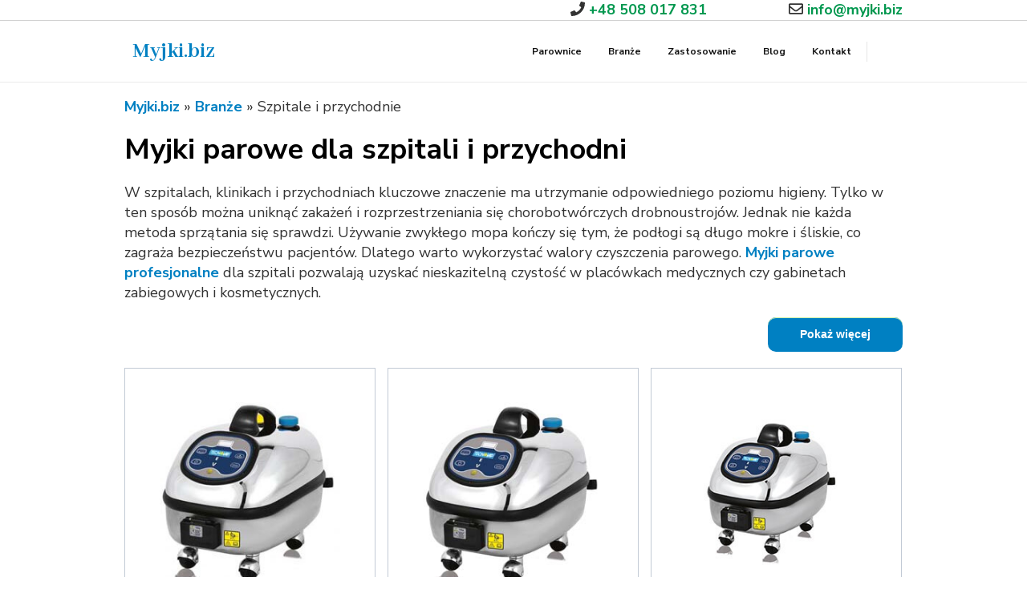

--- FILE ---
content_type: text/html; charset=UTF-8
request_url: https://myjki.biz/k/branze/szpitale-przychodnie/
body_size: 8113
content:
    <!DOCTYPE html>
    <html lang="pl-PL">
    <head itemscope itemtype="http://schema.org/WebSite">
	    <meta charset="UTF-8">
    <meta name="viewport" content="width=device-width, initial-scale=1">
    <link rel="profile" href="http://gmpg.org/xfn/11">
    <title>Myjki parowe dla szpitali i przychodni | #Myjki.biz</title>

<!-- This site is optimized with the Yoast SEO plugin v12.7.1 - https://yoast.com/wordpress/plugins/seo/ -->
<meta name="description" content="Myjki parowe dla szpitali i przychodni. ✅ Parownice Tecnovap - najlepsza cena na polskim rynku. ⭐ Dedykowane maszyny parowe."/>
<meta name="robots" content="max-snippet:-1, max-image-preview:large, max-video-preview:-1"/>
<link rel="canonical" href="https://myjki.biz/k/branze/szpitale-przychodnie/" />
<meta property="og:locale" content="pl_PL" />
<meta property="og:type" content="object" />
<meta property="og:title" content="Myjki parowe dla szpitali i przychodni | #Myjki.biz" />
<meta property="og:description" content="Myjki parowe dla szpitali i przychodni. ✅ Parownice Tecnovap - najlepsza cena na polskim rynku. ⭐ Dedykowane maszyny parowe." />
<meta property="og:url" content="https://myjki.biz/k/branze/szpitale-przychodnie/" />
<meta property="og:site_name" content="Myjki.biz" />
<meta name="twitter:card" content="summary_large_image" />
<meta name="twitter:description" content="Myjki parowe dla szpitali i przychodni. ✅ Parownice Tecnovap - najlepsza cena na polskim rynku. ⭐ Dedykowane maszyny parowe." />
<meta name="twitter:title" content="Myjki parowe dla szpitali i przychodni | #Myjki.biz" />
<script type='application/ld+json' class='yoast-schema-graph yoast-schema-graph--main'>{"@context":"https://schema.org","@graph":[{"@type":"WebSite","@id":"https://myjki.biz/#website","url":"https://myjki.biz/","name":"Myjki.biz","potentialAction":{"@type":"SearchAction","target":"https://myjki.biz/?s={search_term_string}","query-input":"required name=search_term_string"}},{"@type":"CollectionPage","@id":"https://myjki.biz/k/branze/szpitale-przychodnie/#webpage","url":"https://myjki.biz/k/branze/szpitale-przychodnie/","inLanguage":"pl-PL","name":"Myjki parowe dla szpitali i przychodni | #Myjki.biz","isPartOf":{"@id":"https://myjki.biz/#website"},"description":"Myjki parowe dla szpitali i przychodni. \u2705 Parownice Tecnovap - najlepsza cena na polskim rynku. \u2b50 Dedykowane maszyny parowe."}]}</script>
<!-- / Yoast SEO plugin. -->

<link rel='dns-prefetch' href='//fonts.googleapis.com' />
<link rel='dns-prefetch' href='//s.w.org' />
<link rel="alternate" type="application/rss+xml" title="Myjki.biz &raquo; Kanał z wpisami" href="https://myjki.biz/feed/" />
<link rel="alternate" type="application/rss+xml" title="Myjki.biz &raquo; Kanał z komentarzami" href="https://myjki.biz/comments/feed/" />
<link rel="alternate" type="application/rss+xml" title="Kanał Myjki.biz &raquo; Szpitale i przychodnie Kategoria" href="https://myjki.biz/k/branze/szpitale-przychodnie/feed/" />
		<script type="text/javascript">
			window._wpemojiSettings = {"baseUrl":"https:\/\/s.w.org\/images\/core\/emoji\/12.0.0-1\/72x72\/","ext":".png","svgUrl":"https:\/\/s.w.org\/images\/core\/emoji\/12.0.0-1\/svg\/","svgExt":".svg","source":{"concatemoji":"https:\/\/myjki.biz\/wp-includes\/js\/wp-emoji-release.min.js?ver=5.3.17"}};
			!function(e,a,t){var n,r,o,i=a.createElement("canvas"),p=i.getContext&&i.getContext("2d");function s(e,t){var a=String.fromCharCode;p.clearRect(0,0,i.width,i.height),p.fillText(a.apply(this,e),0,0);e=i.toDataURL();return p.clearRect(0,0,i.width,i.height),p.fillText(a.apply(this,t),0,0),e===i.toDataURL()}function c(e){var t=a.createElement("script");t.src=e,t.defer=t.type="text/javascript",a.getElementsByTagName("head")[0].appendChild(t)}for(o=Array("flag","emoji"),t.supports={everything:!0,everythingExceptFlag:!0},r=0;r<o.length;r++)t.supports[o[r]]=function(e){if(!p||!p.fillText)return!1;switch(p.textBaseline="top",p.font="600 32px Arial",e){case"flag":return s([127987,65039,8205,9895,65039],[127987,65039,8203,9895,65039])?!1:!s([55356,56826,55356,56819],[55356,56826,8203,55356,56819])&&!s([55356,57332,56128,56423,56128,56418,56128,56421,56128,56430,56128,56423,56128,56447],[55356,57332,8203,56128,56423,8203,56128,56418,8203,56128,56421,8203,56128,56430,8203,56128,56423,8203,56128,56447]);case"emoji":return!s([55357,56424,55356,57342,8205,55358,56605,8205,55357,56424,55356,57340],[55357,56424,55356,57342,8203,55358,56605,8203,55357,56424,55356,57340])}return!1}(o[r]),t.supports.everything=t.supports.everything&&t.supports[o[r]],"flag"!==o[r]&&(t.supports.everythingExceptFlag=t.supports.everythingExceptFlag&&t.supports[o[r]]);t.supports.everythingExceptFlag=t.supports.everythingExceptFlag&&!t.supports.flag,t.DOMReady=!1,t.readyCallback=function(){t.DOMReady=!0},t.supports.everything||(n=function(){t.readyCallback()},a.addEventListener?(a.addEventListener("DOMContentLoaded",n,!1),e.addEventListener("load",n,!1)):(e.attachEvent("onload",n),a.attachEvent("onreadystatechange",function(){"complete"===a.readyState&&t.readyCallback()})),(n=t.source||{}).concatemoji?c(n.concatemoji):n.wpemoji&&n.twemoji&&(c(n.twemoji),c(n.wpemoji)))}(window,document,window._wpemojiSettings);
		</script>
		<style type="text/css">
img.wp-smiley,
img.emoji {
	display: inline !important;
	border: none !important;
	box-shadow: none !important;
	height: 1em !important;
	width: 1em !important;
	margin: 0 .07em !important;
	vertical-align: -0.1em !important;
	background: none !important;
	padding: 0 !important;
}
</style>
	<link rel='stylesheet' id='dashicons-css'  href='https://myjki.biz/wp-includes/css/dashicons.min.css?ver=5.3.17' type='text/css' media='all' />
<link rel='stylesheet' id='al_product_styles-css'  href='https://myjki.biz/wp-content/plugins/ecommerce-product-catalog/css/al_product.min.css?1739785862&#038;ver=5.3.17' type='text/css' media='all' />
<link rel='stylesheet' id='wp-block-library-css'  href='https://myjki.biz/wp-includes/css/dist/block-library/style.min.css?ver=5.3.17' type='text/css' media='all' />
<link rel='stylesheet' id='kk-star-ratings-css'  href='https://myjki.biz/wp-content/plugins/kk-star-ratings/public/css/kk-star-ratings.css?ver=4.1.3' type='text/css' media='all' />
<style id='kk-star-ratings-inline-css' type='text/css'>
.kk-star-ratings .kksr-stars .kksr-star {
        margin-right: 4px;
    }
    [dir="rtl"] .kk-star-ratings .kksr-stars .kksr-star {
        margin-left: 4px;
        margin-right: 0;
    }
</style>
<link rel='stylesheet' id='bg-shce-genericons-css'  href='https://myjki.biz/wp-content/plugins/show-hidecollapse-expand/assets/css/genericons/genericons.css?ver=5.3.17' type='text/css' media='all' />
<link rel='stylesheet' id='bg-show-hide-css'  href='https://myjki.biz/wp-content/plugins/show-hidecollapse-expand/assets/css/bg-show-hide.css?ver=5.3.17' type='text/css' media='all' />
<link rel='stylesheet' id='colorbox-css'  href='https://myjki.biz/wp-content/plugins/ecommerce-product-catalog/js/colorbox/colorbox.css?ver=5.3.17' type='text/css' media='all' />
<link rel='stylesheet' id='ez-icomoon-css'  href='https://myjki.biz/wp-content/plugins/easy-table-of-contents/vendor/icomoon/style.min.css?ver=1.7' type='text/css' media='all' />
<link rel='stylesheet' id='ez-toc-css'  href='https://myjki.biz/wp-content/plugins/easy-table-of-contents/assets/css/screen.min.css?ver=1.7' type='text/css' media='all' />
<style id='ez-toc-inline-css' type='text/css'>
div#ez-toc-container p.ez-toc-title {font-size: 120%;}div#ez-toc-container p.ez-toc-title {font-weight: 500;}div#ez-toc-container ul li {font-size: 95%;}
</style>
<link rel='stylesheet' id='the-schema-google-fonts-css'  href='//fonts.googleapis.com/css?family=Abhaya+Libre%3A400%2C500%2C600%2C700%2C800%7CNunito+Sans%3A400%2C400i%2C600%2C600i%2C700%2C700i&#038;ver=5.3.17' type='text/css' media='all' />
<link rel='stylesheet' id='the-schema-css'  href='https://myjki.biz/wp-content/themes/the-schema/style.css?ver=1.0.5' type='text/css' media='all' />
<script type='text/javascript' src='https://myjki.biz/wp-includes/js/jquery/jquery.js?ver=1.12.4-wp'></script>
<script type='text/javascript' src='https://myjki.biz/wp-includes/js/jquery/jquery-migrate.min.js?ver=1.4.1'></script>
<script type='text/javascript' src='https://myjki.biz/wp-content/plugins/ecommerce-product-catalog/js/colorbox/jquery.colorbox-min.js?ver=5.3.17'></script>
<script type='text/javascript'>
/* <![CDATA[ */
var product_object = {"ajaxurl":"https:\/\/myjki.biz\/wp-admin\/admin-ajax.php","lightbox_settings":{"transition":"elastic","initialWidth":200,"maxWidth":"90%","maxHeight":"90%","rel":"gal"}};
/* ]]> */
</script>
<script type='text/javascript' src='https://myjki.biz/wp-content/plugins/ecommerce-product-catalog/js/product.min.js?1739785862&#038;ver=5.3.17'></script>
<script type='text/javascript'>
/* <![CDATA[ */
var ic_ajax = {"query_vars":"{\"al_product-cat\":\"branze\\\/szpitale-przychodnie\",\"ic_post_type\":\"al_product\"}","request_url":"https:\/\/myjki.biz\/k\/branze\/szpitale-przychodnie\/","filters_reset_url":"","is_search":"","nonce":"d31b381412"};
/* ]]> */
</script>
<script type='text/javascript' src='https://myjki.biz/wp-content/plugins/ecommerce-product-catalog/js/product-ajax.min.js?1739785862&#038;ver=5.3.17'></script>
<script type='text/javascript' src='https://myjki.biz/wp-content/themes/the-schema/js/all.min.js?ver=5.0.13'></script>
<script type='text/javascript' src='https://myjki.biz/wp-content/themes/the-schema/js/v4-shims.min.js?ver=5.0.13'></script>
<link rel='https://api.w.org/' href='https://myjki.biz/wp-json/' />
<link rel="EditURI" type="application/rsd+xml" title="RSD" href="https://myjki.biz/xmlrpc.php?rsd" />
<link rel="wlwmanifest" type="application/wlwmanifest+xml" href="https://myjki.biz/wp-includes/wlwmanifest.xml" /> 
<meta name="generator" content="WordPress 5.3.17" />
	
<!-- Global site tag (gtag.js) - Google Analytics -->
<script async src="https://www.googletagmanager.com/gtag/js?id=UA-155553872-1"></script>
<script>
  window.dataLayer = window.dataLayer || [];
  function gtag(){dataLayer.push(arguments);}
  gtag('js', new Date());

  gtag('config', 'UA-155553872-1');
</script>


<script src="https://myjki.biz/wp-content/themes/the-schema/js/jquery.min.js"></script>
	<script>
	jQuery(document).ready(function()
	{
	var NavY = jQuery('header.site-header').offset().top;
	 
	var stickyNav = function(){
	var ScrollY = $(window).scrollTop();
		  
	if (ScrollY > NavY) { 
		jQuery('header.site-header').addClass('sticky');
	} else {
		jQuery('header.site-header').removeClass('sticky'); 
	}
	};
	 
	stickyNav();
	 
	jQuery(window).scroll(function() {
		stickyNav();
	});
	
});
	</script>
</head>

<body class="tax-al_product-cat term-szpitale-przychodnie term-11 ecommerce-product-catalog type-page page page-template-default full-width" itemscope itemtype="http://schema.org/WebPage">

    <div id="page" class="site">
        <a class="skip-link screen-reader-text" href="#content">Skip to content (Press Enter)</a>
    
		<header class="top-header">
			<div class="container">
				<div class="phone">
               		<i class="fa fa-phone" aria-hidden="true"></i> <a href="tel:+48508017831"><span itemprop="telephone">+48 508 017 831</span></a>
            	</div>
				
				<div class="email">
                	<i class="fa fa-envelope-o" aria-hidden="true"></i> <a href="mailto:info@myjki.biz"><span itemprop="email">info@myjki.biz</span></a>
            	</div>
				
			</div>
		</header>
    <header id="masthead" class="site-header" itemscope itemtype="http://schema.org/WPHeader">
		<div class="container">
            
            <div class="menu-toggle">
                <span class="toggle-bar"></span>
                <span class="toggle-bar"></span>
                <span class="toggle-bar"></span>
            </div>
            
            <div class="site-branding logo-text">

                    
                <div class="site-text-wrap">
                                            <p class="site-title" itemprop="name"><a href="https://myjki.biz/" rel="home" itemprop="url">Myjki.biz</a></p>
                                    </div>

            </div>

            <div class="menu-wrap">
        		<nav id="site-navigation" class="main-navigation" itemscope itemtype="http://schema.org/SiteNavigationElement">
                    <button class="menu-toggle">
                        <span class="toggle-bar"></span>
                        <span class="toggle-bar"></span>
                        <span class="toggle-bar"></span>
                    </button>
        			<div class="menu-menu-1-container"><ul id="primary-menu" class="nav-menu"><li id="menu-item-19" class="menu-item menu-item-type-custom menu-item-object-custom menu-item-has-children menu-item-19"><a title="Parownice" href="https://myjki.biz/k/parownice/">Parownice</a>
<ul class="sub-menu">
	<li id="menu-item-21" class="menu-item menu-item-type-custom menu-item-object-custom menu-item-21"><a title="Myjki parowe profesjonalne" href="https://myjki.biz/k/parownice/profesjonalne/">Parownice profesjonalne</a></li>
	<li id="menu-item-20" class="menu-item menu-item-type-custom menu-item-object-custom menu-item-20"><a title="Myjki parowe przemysłowe" href="https://myjki.biz/k/parownice/przemyslowe/">Parownice przemysłowe</a></li>
</ul>
</li>
<li id="menu-item-105" class="menu-item menu-item-type-custom menu-item-object-custom current-menu-ancestor current-menu-parent menu-item-has-children menu-item-105"><a title="Myjki parowe dla każdej branży" href="https://myjki.biz/k/branze/">Branże</a>
<ul class="sub-menu">
	<li id="menu-item-173" class="menu-item menu-item-type-custom menu-item-object-custom menu-item-173"><a href="https://myjki.biz/k/branze/przedszkola/">Przedszkola</a></li>
	<li id="menu-item-113" class="menu-item menu-item-type-custom menu-item-object-custom menu-item-113"><a title="Myjki parowe dla zakładów spożywczych" href="https://myjki.biz/k/branze/zaklady-spozywcze/">Zakłady spożywcze</a></li>
	<li id="menu-item-112" class="menu-item menu-item-type-custom menu-item-object-custom menu-item-112"><a title="Myjki parowe dla warsztatów" href="https://myjki.biz/k/branze/warszaty/">Warszaty</a></li>
	<li id="menu-item-107" class="menu-item menu-item-type-custom menu-item-object-custom menu-item-107"><a title="Myjki parowe dla hoteli" href="https://myjki.biz/k/branze/hotele/">Hotele</a></li>
	<li id="menu-item-109" class="menu-item menu-item-type-custom menu-item-object-custom menu-item-109"><a title="Myjki parowe dla restauracji" href="https://myjki.biz/k/branze/resturacje/">Resturacje</a></li>
	<li id="menu-item-111" class="menu-item menu-item-type-custom menu-item-object-custom current-menu-item menu-item-111"><a title="Myjki parowe dla szpitali i przychodni" href="https://myjki.biz/k/branze/szpitale-przychodnie/" aria-current="page">Szpitale i przychodnie</a></li>
	<li id="menu-item-108" class="menu-item menu-item-type-custom menu-item-object-custom menu-item-108"><a title="Myjki parowe dla konserwatorów zabytków" href="https://myjki.biz/k/branze/konserwatorzy-zabytkow/">Konserwatorzy zabytków</a></li>
	<li id="menu-item-106" class="menu-item menu-item-type-custom menu-item-object-custom menu-item-106"><a title="Myjki parowe dla firm sprzątających" href="https://myjki.biz/k/branze/firmy-sprzatajace/">Firmy sprzątające</a></li>
	<li id="menu-item-110" class="menu-item menu-item-type-custom menu-item-object-custom menu-item-110"><a title="Myjki parowe do samochodu" href="https://myjki.biz/k/branze/samochody/">Samochody</a></li>
</ul>
</li>
<li id="menu-item-24" class="menu-item menu-item-type-post_type menu-item-object-page menu-item-24"><a title="Maszyna parowa – zastosowanie myjek parowych" href="https://myjki.biz/maszyna-parowa-zastosowanie/">Zastosowanie</a></li>
<li id="menu-item-12" class="menu-item menu-item-type-post_type menu-item-object-page menu-item-12"><a title="Blog o myjkach parowych" href="https://myjki.biz/blog/">Blog</a></li>
<li id="menu-item-27" class="menu-item menu-item-type-post_type menu-item-object-page menu-item-27"><a title="Kontakt &#8211; Myjki.biz" href="https://myjki.biz/kontakt/">Kontakt</a></li>
</ul></div>        		</nav><!-- #site-navigation -->
                
                                    <div class="header-search">
                        <button class="search-toggle">
                            <svg xmlns="http://www.w3.org/2000/svg" viewBox="0 0 18 18"><defs><style>.a{fill:none;}</style></defs><g transform="translate(83 -7842)"><rect class="a" width="18" height="18" transform="translate(-83 7842)"/><path d="M18,16.415l-3.736-3.736a7.751,7.751,0,0,0,1.585-4.755A7.876,7.876,0,0,0,7.925,0,7.876,7.876,0,0,0,0,7.925a7.876,7.876,0,0,0,7.925,7.925,7.751,7.751,0,0,0,4.755-1.585L16.415,18ZM2.264,7.925a5.605,5.605,0,0,1,5.66-5.66,5.605,5.605,0,0,1,5.66,5.66,5.605,5.605,0,0,1-5.66,5.66A5.605,5.605,0,0,1,2.264,7.925Z" transform="translate(-83 7842)"/></g></svg>
                        </button>
                        <div class="header-search-form" style="display: none;">
                            <div class="container">
                                <form role="search" method="get" class="search-form" action="https://myjki.biz/">
				<label>
					<span class="screen-reader-text">Szukaj:</span>
					<input type="search" class="search-field" placeholder="Szukaj &hellip;" value="" name="s" />
				</label>
				<input type="submit" class="search-submit" value="Szukaj" />
			</form>                                <button class="close"></button>
                            </div>
                        </div>
                    </div>
                
        	</div>

        </div>		
	</header>
        <div id="content" class="site-content">
    
        <div class="container">
    
	<div id="primary" class="content-area content-page">
		<main id="main" class="site-main">

			
			
		</main><!-- #main -->
		
		
		<!--WPISY-->
		 <section>
          
        
 		<!--WPISY-->
				
		<article class="page">
			
						<div class="post-5 page type-page status-publish hentry al_product responsive post">
				<p id="breadcrumbs"><span itemscope itemtype="http://schema.org/BreadcrumbList"><span itemprop="itemListElement" itemscope itemtype="http://schema.org/ListItem" class="breadcrumbs-home"><a itemprop="item" href="https://myjki.biz/"><span itemprop="name">Myjki.biz</span></a><meta itemprop="position" content="1" /></span> » <span itemprop="itemListElement" itemscope itemtype="http://schema.org/ListItem"><a  itemprop="item"  href="https://myjki.biz/k/branze/"><span itemprop="name">Branże</span></a><meta itemprop="position" content="2" /></span> » <span><span class="breadcrumb_last">Szpitale i przychodnie</span></span></span></p>
<div class="taxonomy-image"></div>


	<div class="taxonomy-description"><h1>Myjki parowe dla szpitali i przychodni</h1>
<p>W szpitalach, klinikach i przychodniach kluczowe znaczenie ma utrzymanie odpowiedniego poziomu higieny. Tylko w ten sposób można uniknąć zakażeń i rozprzestrzeniania się chorobotwórczych drobnoustrojów. Jednak nie każda metoda sprzątania się sprawdzi. Używanie zwykłego mopa kończy się tym, że podłogi są długo mokre i śliskie, co zagraża bezpieczeństwu pacjentów. Dlatego warto wykorzystać walory czyszczenia parowego. <strong><a href="https://myjki.biz/k/parownice/profesjonalne/">Myjki parowe profesjonalne</a></strong> dla szpitali pozwalają uzyskać nieskazitelną czystość w placówkach medycznych czy gabinetach zabiegowych i kosmetycznych.</p>
<input type='hidden' bg_collapse_expand='697c8b9d145d59087633370' value='697c8b9d145d59087633370'><input type='hidden' id='bg-show-more-text-697c8b9d145d59087633370' value='Pokaż więcej'><input type='hidden' id='bg-show-less-text-697c8b9d145d59087633370' value='Pokaż mniej'><button id='bg-showmore-action-697c8b9d145d59087633370' class='bg-showmore-plg-button bg-green-button  '   style=" color:#ffffff;">Pokaż więcej</button><div id='bg-showmore-hidden-697c8b9d145d59087633370' ></p>
<h2>Czyszczenie i dezynfekcja z wykorzystaniem myjki parowej</h2>
<p>Zaniedbania w kwestii zabiegów higienicznych w miejscach związanych z systemem ochrony zdrowia zawsze źle się kończą. Brud widać, ale zarazków już nie, a to one mogą utrudniać pacjentom dochodzenie do zdrowia. Tradycyjne metody sprzątania pozwalają jedynie uporać się z tymi widocznymi zabrudzeniami, a zastosowanie silnych detergentów jest dość ryzykowne. Coraz więcej osób cierpi przecież z powodu alergii na preparaty chemiczne. Rozwiązaniem problemu okazuje się czyszczenie parowe. Przede wszystkim nie ma konieczności użycia środków drażniących, aby osiągnąć optymalny poziom czystości. Drugą zaleta jest związana z dezynfekującymi właściwościami strumienia gorącej pary pod ciśnieniem. Strumień pary dotrze do najmniejszych zakamarków.</p>
<p>Proponowane myjki parowe dla szpitali Tecnovap umożliwiają dokładne umycie i odkażenie podłóg, ścian, ale także klamek, wózków, drzwi oraz sprzętu medycznego. Sprawdzą się także w gabinetach stomatologicznych, przychodniach czy klinikach weterynaryjnych.</p>
<p></div>
</div>


	<div class="product-list responsive grid " ><div class="archive-listing test product-63 classic-grid first publish"><a href="https://myjki.biz/produkty/myjka-parowa-evo-304-det-z-podawaniem-chemii-8-bar-tecnovap/"><div class="classic-grid-image-wrapper"><div class="pseudo"></div><div class="image"><img width="344" height="251" src="https://myjki.biz/wp-content/uploads/2020/01/myjka-parowa-evo-304-det-z-podawaniem-chemii-8bar-tecnovap.jpg" class="classic-grid-image" alt="Myjka parowa Evo 304 DET z podawaniem chemii 8 bar Tecnovap" srcset="https://myjki.biz/wp-content/uploads/2020/01/myjka-parowa-evo-304-det-z-podawaniem-chemii-8bar-tecnovap.jpg 344w, https://myjki.biz/wp-content/uploads/2020/01/myjka-parowa-evo-304-det-z-podawaniem-chemii-8bar-tecnovap-300x219.jpg 300w, https://myjki.biz/wp-content/uploads/2020/01/myjka-parowa-evo-304-det-z-podawaniem-chemii-8bar-tecnovap-219x160.jpg 219w, https://myjki.biz/wp-content/uploads/2020/01/myjka-parowa-evo-304-det-z-podawaniem-chemii-8bar-tecnovap-82x60.jpg 82w" sizes="(max-width: 344px) 100vw, 344px" /></div></div><h3 class="product-name">Myjka parowa Evo 304 DET z podawaniem chemii 8 bar Tecnovap</h3><div style="background: none; margin-bottom: 0;" class="call-to-action"><a rel="nofollow" class="question" target="_blank" href="/zapytaj/?product_id=63">Zobacz jak zamówić</a></div></a></div><div class="archive-listing test product-62 classic-grid middle publish"><a href="https://myjki.biz/produkty/myjka-parowa-evo-304-water-8-bar-z-natryskiem-wody-tecnovap/"><div class="classic-grid-image-wrapper"><div class="pseudo"></div><div class="image"><img width="344" height="251" src="https://myjki.biz/wp-content/uploads/2020/01/myjka-parowa-evo-304-water-8-bar-z-natryskiem-wody-tecnovap.jpg" class="classic-grid-image" alt="Myjka parowa Evo 304 Water 8 bar z natryskiem wody Tecnovap" srcset="https://myjki.biz/wp-content/uploads/2020/01/myjka-parowa-evo-304-water-8-bar-z-natryskiem-wody-tecnovap.jpg 344w, https://myjki.biz/wp-content/uploads/2020/01/myjka-parowa-evo-304-water-8-bar-z-natryskiem-wody-tecnovap-300x219.jpg 300w, https://myjki.biz/wp-content/uploads/2020/01/myjka-parowa-evo-304-water-8-bar-z-natryskiem-wody-tecnovap-219x160.jpg 219w, https://myjki.biz/wp-content/uploads/2020/01/myjka-parowa-evo-304-water-8-bar-z-natryskiem-wody-tecnovap-82x60.jpg 82w" sizes="(max-width: 344px) 100vw, 344px" /></div></div><h3 class="product-name">Myjka parowa Evo 304 Water 8 bar z natryskiem wody Tecnovap</h3><div style="background: none; margin-bottom: 0;" class="call-to-action"><a rel="nofollow" class="question" target="_blank" href="/zapytaj/?product_id=62">Zobacz jak zamówić</a></div></a></div><div class="archive-listing test product-61 classic-grid last publish"><a href="https://myjki.biz/produkty/myjka-parowa-evo-304-24-7-8-bar-tecnovap/"><div class="classic-grid-image-wrapper"><div class="pseudo"></div><div class="image"><img width="344" height="251" src="https://myjki.biz/wp-content/uploads/2020/01/myjka-parowa-evo-304-24-7-8bar-tecnovap.jpg" class="classic-grid-image" alt="Myjka parowa Evo 304 24/7 8 bar Tecnovap" srcset="https://myjki.biz/wp-content/uploads/2020/01/myjka-parowa-evo-304-24-7-8bar-tecnovap.jpg 344w, https://myjki.biz/wp-content/uploads/2020/01/myjka-parowa-evo-304-24-7-8bar-tecnovap-300x219.jpg 300w, https://myjki.biz/wp-content/uploads/2020/01/myjka-parowa-evo-304-24-7-8bar-tecnovap-219x160.jpg 219w, https://myjki.biz/wp-content/uploads/2020/01/myjka-parowa-evo-304-24-7-8bar-tecnovap-82x60.jpg 82w" sizes="(max-width: 344px) 100vw, 344px" /></div></div><h3 class="product-name">Myjka parowa Evo 304 24/7 8 bar Tecnovap</h3><div style="background: none; margin-bottom: 0;" class="call-to-action"><a rel="nofollow" class="question" target="_blank" href="/zapytaj/?product_id=61">Zobacz jak zamówić</a></div></a></div><div class="archive-listing test product-56 classic-grid first publish"><a href="https://myjki.biz/produkty/odkurzacz-parowy-carmen-plus-inox-6-bar-tecnovap/"><div class="classic-grid-image-wrapper"><div class="pseudo"></div><div class="image"><img width="344" height="251" src="https://myjki.biz/wp-content/uploads/2020/01/odkurzacz-parowy-carmen-plus-inox-6-bar-tecnovap.jpg" class="classic-grid-image" alt="Odkurzacz parowy Carmen Plus Inox 6 bar Tecnovap" srcset="https://myjki.biz/wp-content/uploads/2020/01/odkurzacz-parowy-carmen-plus-inox-6-bar-tecnovap.jpg 344w, https://myjki.biz/wp-content/uploads/2020/01/odkurzacz-parowy-carmen-plus-inox-6-bar-tecnovap-300x219.jpg 300w, https://myjki.biz/wp-content/uploads/2020/01/odkurzacz-parowy-carmen-plus-inox-6-bar-tecnovap-219x160.jpg 219w, https://myjki.biz/wp-content/uploads/2020/01/odkurzacz-parowy-carmen-plus-inox-6-bar-tecnovap-82x60.jpg 82w" sizes="(max-width: 344px) 100vw, 344px" /></div></div><h3 class="product-name">Odkurzacz parowy Carmen Plus Inox 6 bar Tecnovap</h3><div style="background: none; margin-bottom: 0;" class="call-to-action"><a rel="nofollow" class="question" target="_blank" href="/zapytaj/?product_id=56">Zobacz jak zamówić</a></div></a></div><div class="archive-listing test product-55 classic-grid middle publish"><a href="https://myjki.biz/produkty/myjka-parowa-steam-box-mini-6-bar-tecnovap/"><div class="classic-grid-image-wrapper"><div class="pseudo"></div><div class="image"><img width="344" height="251" src="https://myjki.biz/wp-content/uploads/2020/01/myjka-parowa-steam-box-mini-6-bar-tecnovap.jpg" class="classic-grid-image" alt="Myjka parowa Steam Box Mini 6 bar Tecnovap" srcset="https://myjki.biz/wp-content/uploads/2020/01/myjka-parowa-steam-box-mini-6-bar-tecnovap.jpg 344w, https://myjki.biz/wp-content/uploads/2020/01/myjka-parowa-steam-box-mini-6-bar-tecnovap-300x219.jpg 300w, https://myjki.biz/wp-content/uploads/2020/01/myjka-parowa-steam-box-mini-6-bar-tecnovap-219x160.jpg 219w, https://myjki.biz/wp-content/uploads/2020/01/myjka-parowa-steam-box-mini-6-bar-tecnovap-82x60.jpg 82w" sizes="(max-width: 344px) 100vw, 344px" /></div></div><h3 class="product-name">Myjka parowa Steam Box Mini 6 bar Tecnovap</h3><div style="background: none; margin-bottom: 0;" class="call-to-action"><a rel="nofollow" class="question" target="_blank" href="/zapytaj/?product_id=55">Zobacz jak zamówić</a></div></a></div><div class="archive-listing test product-53 classic-grid last publish"><a href="https://myjki.biz/produkty/myjka-parowa-steam-box-mini-10-bar-tecnovap/"><div class="classic-grid-image-wrapper"><div class="pseudo"></div><div class="image"><img width="344" height="251" src="https://myjki.biz/wp-content/uploads/2020/01/myjka-parowa-steam-box-mini-10-bar-tecnovap.jpg" class="classic-grid-image" alt="Myjka parowa Steam Box Mini 10 bar Tecnovap" srcset="https://myjki.biz/wp-content/uploads/2020/01/myjka-parowa-steam-box-mini-10-bar-tecnovap.jpg 344w, https://myjki.biz/wp-content/uploads/2020/01/myjka-parowa-steam-box-mini-10-bar-tecnovap-300x219.jpg 300w, https://myjki.biz/wp-content/uploads/2020/01/myjka-parowa-steam-box-mini-10-bar-tecnovap-219x160.jpg 219w, https://myjki.biz/wp-content/uploads/2020/01/myjka-parowa-steam-box-mini-10-bar-tecnovap-82x60.jpg 82w" sizes="(max-width: 344px) 100vw, 344px" /></div></div><h3 class="product-name">Myjka parowa Steam Box Mini 10 bar Tecnovap</h3><div style="background: none; margin-bottom: 0;" class="call-to-action"><a rel="nofollow" class="question" target="_blank" href="/zapytaj/?product_id=53">Zobacz jak zamówić</a></div></a></div><div class="archive-listing test product-41 classic-grid first publish"><a href="https://myjki.biz/produkty/myjka-parowa-gal-8-bar-tecnovap/"><div class="classic-grid-image-wrapper"><div class="pseudo"></div><div class="image"><img width="344" height="251" src="https://myjki.biz/wp-content/uploads/2020/01/myjka-parowa-gal-8-bar-tecnovap.jpg" class="classic-grid-image" alt="Myjka parowa Gal 8 bar Tecnovap" srcset="https://myjki.biz/wp-content/uploads/2020/01/myjka-parowa-gal-8-bar-tecnovap.jpg 344w, https://myjki.biz/wp-content/uploads/2020/01/myjka-parowa-gal-8-bar-tecnovap-300x219.jpg 300w, https://myjki.biz/wp-content/uploads/2020/01/myjka-parowa-gal-8-bar-tecnovap-219x160.jpg 219w, https://myjki.biz/wp-content/uploads/2020/01/myjka-parowa-gal-8-bar-tecnovap-82x60.jpg 82w" sizes="(max-width: 344px) 100vw, 344px" /></div></div><h3 class="product-name">Myjka parowa Gal 8 bar Tecnovap</h3><div style="background: none; margin-bottom: 0;" class="call-to-action"><a rel="nofollow" class="question" target="_blank" href="/zapytaj/?product_id=41">Zobacz jak zamówić</a></div></a></div><div class="archive-listing test product-40 classic-grid middle publish"><a href="https://myjki.biz/produkty/myjka-parowa-gal-6-bar-tecnovap/"><div class="classic-grid-image-wrapper"><div class="pseudo"></div><div class="image"><img width="344" height="251" src="https://myjki.biz/wp-content/uploads/2020/01/myjka-parowa-gal-6-bar-tecnovap.jpg" class="classic-grid-image" alt="Myjka parowa Gal 6 bar Tecnovap" srcset="https://myjki.biz/wp-content/uploads/2020/01/myjka-parowa-gal-6-bar-tecnovap.jpg 344w, https://myjki.biz/wp-content/uploads/2020/01/myjka-parowa-gal-6-bar-tecnovap-300x219.jpg 300w, https://myjki.biz/wp-content/uploads/2020/01/myjka-parowa-gal-6-bar-tecnovap-219x160.jpg 219w, https://myjki.biz/wp-content/uploads/2020/01/myjka-parowa-gal-6-bar-tecnovap-82x60.jpg 82w" sizes="(max-width: 344px) 100vw, 344px" /></div></div><h3 class="product-name">Myjka parowa Gal 6 bar Tecnovap</h3><div style="background: none; margin-bottom: 0;" class="call-to-action"><a rel="nofollow" class="question" target="_blank" href="/zapytaj/?product_id=40">Zobacz jak zamówić</a></div></a></div></div>	<span class="clear"></span>
				</div>
			
<div style="display: none;"
    class="kk-star-ratings kksr-valign-bottom kksr-align-left "
    data-id="40"
    data-slug="">
    <div class="kksr-stars">
    <div class="kksr-stars-inactive">
            <div class="kksr-star" data-star="1">
            <div class="kksr-icon" style="width: 24px; height: 24px;"></div>
        </div>
            <div class="kksr-star" data-star="2">
            <div class="kksr-icon" style="width: 24px; height: 24px;"></div>
        </div>
            <div class="kksr-star" data-star="3">
            <div class="kksr-icon" style="width: 24px; height: 24px;"></div>
        </div>
            <div class="kksr-star" data-star="4">
            <div class="kksr-icon" style="width: 24px; height: 24px;"></div>
        </div>
            <div class="kksr-star" data-star="5">
            <div class="kksr-icon" style="width: 24px; height: 24px;"></div>
        </div>
    </div>
    <div class="kksr-stars-active" style="width: 140px;">
            <div class="kksr-star">
            <div class="kksr-icon" style="width: 24px; height: 24px;"></div>
        </div>
            <div class="kksr-star">
            <div class="kksr-icon" style="width: 24px; height: 24px;"></div>
        </div>
            <div class="kksr-star">
            <div class="kksr-icon" style="width: 24px; height: 24px;"></div>
        </div>
            <div class="kksr-star">
            <div class="kksr-icon" style="width: 24px; height: 24px;"></div>
        </div>
            <div class="kksr-star">
            <div class="kksr-icon" style="width: 24px; height: 24px;"></div>
        </div>
    </div>
</div>
    <div class="kksr-legend">
            <strong class="kksr-score">5</strong>
        <span class="kksr-muted">/</span>
        <strong>5</strong>
        <span class="kksr-muted">(</span>
        <strong class="kksr-count">1</strong>
        <span class="kksr-muted">
            vote        </span>
        <span class="kksr-muted">)</span>
    </div>
</div>
			
			
<div id="comments" class="comments-area">

	
</div><!-- #comments -->
			<div class="clearfix"></div>
			
		</article>
		
				
        </section>
			
			
	</div><!-- #primary -->

        </div><!-- .site-content -->
        <footer id="colophon" class="site-footer" itemscope itemtype="http://schema.org/WPFooter">
        <div class="bottom-footer">
    	
    	
    		  	
		<section class="cta-box">
    		<div class="container">
		        <div class="cta-box-footer">
		            <h2>Potrzebujesz konkretnej oferty?</h2>
		            <p>Chętnie zaproponujemy Ci najlepszą myjkę parową. <br>Wystarczy, że powiesz nam o swoich oczekiwaniach.</p>
		            <a class="button" rel="nofollow" href="/zapytaj/" target="_blank">Zobacz jak zamówić →</a>
		        </div>
			</div>
	    </section>
	    
	        
		<div class="container">
			<div class="copyright">      
			&copy; Copyright 2020, <strong>Myjki.biz</strong>, ul. Nad Jarem 4, 10-900 Olsztyn, Telefon: <a href="tel:+48508017831 ">+48 508 017 831 </a>, <a href="mailto:info@myjki.biz">info@myjki.biz</a>
                           
            </div>
            
            		</div>
	</div>
        </footer><!-- #colophon -->
        </div><!-- #page -->
    <script type='text/javascript'>
/* <![CDATA[ */
var kk_star_ratings = {"action":"kk-star-ratings","endpoint":"https:\/\/myjki.biz\/wp-admin\/admin-ajax.php","nonce":"2c40152ac4"};
/* ]]> */
</script>
<script type='text/javascript' src='https://myjki.biz/wp-content/plugins/kk-star-ratings/public/js/kk-star-ratings.js?ver=4.1.3'></script>
<script type='text/javascript' src='https://myjki.biz/wp-includes/js/jquery/ui/effect.min.js?ver=1.11.4'></script>
<script type='text/javascript' src='https://myjki.biz/wp-includes/js/jquery/ui/effect-slide.min.js?ver=1.11.4'></script>
<script type='text/javascript' src='https://myjki.biz/wp-includes/js/jquery/ui/effect-highlight.min.js?ver=1.11.4'></script>
<script type='text/javascript' src='https://myjki.biz/wp-includes/js/jquery/ui/effect-fold.min.js?ver=1.11.4'></script>
<script type='text/javascript' src='https://myjki.biz/wp-includes/js/jquery/ui/effect-blind.min.js?ver=1.11.4'></script>
<script type='text/javascript'>
/* <![CDATA[ */
var BG_SHCE_USE_EFFECTS = "0";
var BG_SHCE_TOGGLE_SPEED = "400";
var BG_SHCE_TOGGLE_OPTIONS = "none";
var BG_SHCE_TOGGLE_EFFECT = "blind";
/* ]]> */
</script>
<script type='text/javascript' src='https://myjki.biz/wp-content/plugins/show-hidecollapse-expand/assets/js/bg-show-hide.js?ver=5.3.17'></script>
<script type='text/javascript' src='https://myjki.biz/wp-content/themes/the-schema/js/layzr.min.js?ver=5.0.13'></script>
<script type='text/javascript' src='https://myjki.biz/wp-content/themes/the-schema/js/sticky-kit.min.js?ver=5.0.13'></script>
<script type='text/javascript'>
/* <![CDATA[ */
var the_schema_data = {"rtl":"","ajax_url":"https:\/\/myjki.biz\/wp-admin\/admin-ajax.php"};
/* ]]> */
</script>
<script type='text/javascript' src='https://myjki.biz/wp-content/themes/the-schema/js/custom.min.js?ver=1.0.5'></script>
<script type='text/javascript' src='https://myjki.biz/wp-includes/js/wp-embed.min.js?ver=5.3.17'></script>

</body>
</html>


--- FILE ---
content_type: text/css
request_url: https://myjki.biz/wp-content/themes/the-schema/style.css?ver=1.0.5
body_size: 17884
content:
/*!
Theme Name: The Schema
Theme URI: https://rarathemes.com/wordpress-themes/the-schema
Author: Rara Theme
Author URI: https://rarathemes.com/
Description: The Schema is a pixel-perfect free WordPress theme made for content marketers so that they can become the authority of their niche. The theme is clean and fast, and comes with ultra SEO features like Schema.org ready, rich snippets support, performance optimization with lazy load images and CSS, blazing fast code, mobile friendly, and other necessary SEO settings. All these SEO optimizations make The Schema a perfect theme for content marketing and influencer marketing. The rich snippets help Google understand your blog better so that you get an edge over your competitors on the SERP. The theme is easy to use and comes with free demo content import so that you can get started with an authority blog quickly without any coding skills. You can also sell your own products using the theme as WooCommerce plugin works seamlessly with The Schema. The theme can be used to create any type of professional blog. The theme has easy social media integration. You can also build your audience quickly with optimally placed subscription forms. Growing your email list of Newsletter is made easy by the theme. The theme also displays perfectly on every kind of mobile devices so that you won't miss your potential customers. The theme is translation ready and supports RTL scripts as well. It has clean well-commented code. You can also enjoy regular updates for free. The Schema is also backed with the super-friendly support team to help you when you need assistance. Check the demo at https://demo.rarathemes.com/the-schema/, documentation at https://docs.rarathemes.com/docs/the-schema/, and get support at https://rarathemes.com/support-ticket/.
Version: 1.0.5
License: GNU General Public License v2 or later
License URI: http://www.gnu.org/licenses/gpl-2.0.html
Text Domain: the-schema
Tags: blog, one-column, two-columns, right-sidebar, left-sidebar, footer-widgets, custom-background, custom-header, custom-menu, custom-logo, featured-images, threaded-comments, full-width-template, rtl-language-support, translation-ready, theme-options, e-commerce

This theme, like WordPress, is licensed under the GPL.
Use it to make something cool, have fun, and share what you've learned with others.

The Schema is based on Underscores https://underscores.me/, (C) 2012-2017 Automattic, Inc.
Underscores is distributed under the terms of the GNU GPL v2 or later.

Normalizing styles have been helped along thanks to the fine work of
Nicolas Gallagher and Jonathan Neal https://necolas.github.io/normalize.css/
*/
/*--------------------------------------------------------------
>>> TABLE OF CONTENTS:
----------------------------------------------------------------
# Normalize
# Typography
# Elements
# Forms
# Navigation
	## Links
	## Menus
# Accessibility
# Alignments
# Clearings
# Widgets
# Content
	## Posts and pages
	## Comments
# Infinite scroll
# Media
	## Captions
	## Galleries
	--------------------------------------------------------------*/
/*--------------------------------------------------------------
# Normalize
--------------------------------------------------------------*/

/*Style PM*/

.phone a,
.email a
{
	color: #00974e;
}

.page-formularz
{
	margin-top: 55px;
	width: 60%;
}
	
.widget.product_search input.product-search-box[type=search] {
    border-radius: 25px 0 0 25px !important;
    max-width: 230px !important;
    background: transparent !important;
    border: 0 none !important;
    color: #FFF !important;
}

.bg-green-button {
    float: right;
    background: #0080c2 !important;
    border: none !important;
    color: #FFF !important;
    padding: 12px 40px !important;
    margin: 0 0 20px 0 !important;
    text-shadow: none !important;
    border-radius: 10px !important;
}

.cta-box
{
	background: #0080c2;
    color: #FFF;
    padding: 70px 50px;
    text-align: center;
}

	.cta-box a
	{
		background-color: #f2f2f2;
    	color: #181818;
    	display: inline-block;
	    padding: .85em 1em;
	    border: 1px solid transparent;
	    border-radius: 10px;
	    transition: background-color .25s ease-out,color .25s ease-out;
	    font-size: .9rem;
	    -webkit-appearance: none;
	    line-height: 1;
	    text-align: center;
	    cursor: pointer;
	    font-weight: 700;
	}
	
	.cta-box a:hover
	{
		text-decoration: none;
	}	

div.information
{
	width: 50%;
	background: #0080c2;
	color: #FFF;
	float: left;
	padding: 70px 50px;
	min-height: 323px;
	margin-bottom: 20px;
}

div.information h2,
div.phone-information h2,
.cta-box h2
{
	font-weight: 700;
	color: #FFF;
	font-size: 1.6em;
	margin-top: 0;
}

div.phone-information
{
	width: 50%;
	float: right;
	color: #FFF;
	background: #dc2b13;
	padding: 70px 50px;
	min-height: 323px;
	margin-bottom: 20px;
}

div.form-product
{
	width: 50%;
	margin: 0 auto;
}	

div.phone-information a
{
	color: #FFF;
	font-size: 2.5em;
}

div.phone-information a:hover
{
	text-decoration: none;
}

div.form-product {
    width: 70%;
    margin: 0px auto 20px;
    padding: 40px 50px 20px;
    background: #d1d1d1;
}

input[readonly="readonly"] {
    color: #0080c2 !important;
    font-weight: 700;
}

.classic-grid.archive-listing, 
.classic-grid.archive-listing {
    border: 1px solid #c2cad5;
}

#product_listing .classic-grid h3.product-name, .classic-grid h3.product-name
{
	padding: 5px 30px;
    line-height: 25px;
    margin-bottom: 10px;
}

.call-to-action
{
	text-align: center;
}

.call-to-action a.show-product, 
.call-to-action a.show-product, 
a.telefon { 
    background: #0a83ba url(images/03.png) 185px center no-repeat;
    color: #FFF;
    display: inline-block;
    padding: 12px 0px 12px 20px;
    text-align: left;
    border-radius: 10px;
    font-weight: 700;
    text-transform: uppercase;
    min-width: 200px;
    font-size: 13px;
    box-sizing: content-box;
    transition: all .3s linear;
}

a.question, 
.call-to-action a.question {
    background: #00974e url(images/04.png) 185px center no-repeat;
    border-radius: 10px;
    color: #FFF;
    display: inline-block;
    padding: 12px 0px 12px 20px;
    text-align: left;
    font-weight: 700;
    text-transform: uppercase;
    min-width: 200px;
    font-size: 13px;
    box-sizing: content-box;
    margin-bottom: 20px;
    transition: all .3s linear;
}

a.question:hover, 
.call-to-action a.question:hover, 
form#form button:hover {
    background-color: #0a6b3c !important;
    text-decoration: none;
}

.call-to-action a.show-product:hover, 
.call-to-action a.show-product:hover, 
a.telefon:hover {
    background-color: #0a6b3c;
    text-decoration: none;
}

#content .boxed #product_details div.shortdesc, 
.boxed #product_details div.shortdesc {
    padding: 0 0 7px;
    border: 0;
    border-bottom: 1px solid #ccc;
    line-height: 1.5em;
}

.site-logo img
{
	max-width: inherit;
}

.site-banner .banner-item
{
	position: relative;
}

.home-heading-h1
{
	margin: 0;
	background-color:rgba(0,97,167,0.8);
    
    position: absolute;
    color: #FFF;
    top: 50%;
    left: 50%;
    margin-right: -50%;
    transform: translate(-50%, -50%);
    padding: 10px;
    text-align: center;
    line-height: 30px;
    font-size: 30px;
}

.bottom-footer .copyright
{
	width: 100% !important;
}

.main-navigation ul ul li a
{
	text-transform: capitalize;
}

.main-navigation ul.sub-menu > li:hover > a, .main-navigation ul.sub-menu > li.current-menu-item > a, .main-navigation ul.sub-menu > li.current_page_item > a 
{
    background: #0080c2 !important;
}

.phone
{
	display: inline;
	margin-right: 10%;
}

.email
{
	display: inline;
}

.top-header 
{
    text-align: right;
    border-bottom: 1px solid #d1d1d1;
}

.sticky {
    width: 100%;
    position: fixed !important;
    left: 0;
    top: 0;
    z-index: 100;
    background: #FFF;
}

.srodek
{
	text-align: center;
}

.box,
.page-box
{
	text-align: center;
}

	.box a
	{
		width: 33%;
	    display: inline-block;
	    text-align: center;
	    background: #0080c2;
	    color: #FFF;
	    margin-bottom: 5px;
	    padding: 10px 0;
	    border-radius: 5px;
	}
	
	.box a:hover,
	.page-box a:hover
	{
		color: #FFF;
	}
	
	.page-box a
	{
		width: 100%;
	    display: block;
	    text-align: center;
	    background: #0080c2;
	    color: #FFF;
	    margin-bottom: 0px;
	    padding: 10px 0;
	    border-radius: 5px;
	}


.post-insert
{
	padding: 40px;
    background: #0080c2;
    color: #FFF;
	border-radius: 10px;
    text-align: center;
    margin-top: 30px;
}

.post-insert span.title
{
	color: #FFF;
	font-weight: 800;
	margin-bottom: 15px;
	font-size: 1.4em;
	line-height: 1.2em;
	display: block;
	text-align: center;
}

.post-insert a
{
    display: block;
    margin: 30px auto 0px;
    background: #FFF;
    color: #4f4f4f;
    width: 80%;
    text-align: center;
    border-radius: 10px;
    padding: 7px 0;
    text-decoration: none !important;
    font-weight: 700 !important;

}

.post-insert a:hover
{
background: #FFF;
color: #0080c2;
    
}

#primary.content-page
{
	width: 100% !important;
	float: none !important;
}



html {
	line-height: 1.15; /* 1 */
	-webkit-text-size-adjust: 100%; /* 2 */
}

/* Sections
========================================================================== */

/**
 * Remove the margin in all browsers.
 */

 body {
 	margin: 0;
 }

/**
 * Correct the font size and margin on `h1` elements within `section` and
 * `article` contexts in Chrome, Firefox, and Safari.
 */

 h1 {
 	font-size: 2em;
 	margin: 0.3em 0;
 }

/* Grouping content
========================================================================== */

/**
 * 1. Add the correct box sizing in Firefox.
 * 2. Show the overflow in Edge and IE.
 */

 hr {
 	box-sizing: content-box; /* 1 */
 	height: 0; /* 1 */
 	overflow: visible; /* 2 */
 }

/**
 * 1. Correct the inheritance and scaling of font size in all browsers.
 * 2. Correct the odd `em` font sizing in all browsers.
 */

 pre {
 	font-family: monospace, monospace; /* 1 */
 	font-size: 1em; /* 2 */
 }

/* Text-level semantics
========================================================================== */

/**
 * Remove the gray background on active links in IE 10.
 */

 a {
 	background-color: transparent;
 }

/**
 * 1. Remove the bottom border in Chrome 57-
 * 2. Add the correct text decoration in Chrome, Edge, IE, Opera, and Safari.
 */

 abbr[title] {
 	border-bottom: none; /* 1 */
 	text-decoration: underline; /* 2 */
 	text-decoration: underline dotted; /* 2 */
 }

/**
 * Add the correct font weight in Chrome, Edge, and Safari.
 */

 b,
 strong {
 	font-weight: bolder;
 }

/**
 * 1. Correct the inheritance and scaling of font size in all browsers.
 * 2. Correct the odd `em` font sizing in all browsers.
 */

 code,
 kbd,
 samp {
 	font-family: monospace, monospace; /* 1 */
 	font-size: 1em; /* 2 */
 }

/**
 * Add the correct font size in all browsers.
 */

 small {
 	font-size: 80%;
 }

/**
 * Prevent `sub` and `sup` elements from affecting the line height in
 * all browsers.
 */

 sub,
 sup {
 	font-size: 75%;
 	line-height: 0;
 	position: relative;
 	vertical-align: baseline;
 }

 sub {
 	bottom: -0.25em;
 }

 sup {
 	top: -0.5em;
 }

/* Embedded content
========================================================================== */

/**
 * Remove the border on images inside links in IE 10.
 */

 img {
 	border-style: none;
 }

/* Forms
========================================================================== */

/**
 * 1. Change the font styles in all browsers.
 * 2. Remove the margin in Firefox and Safari.
 */

 button,
 input,
 optgroup,
 select,
 textarea {
 	font-family: inherit; /* 1 */
 	font-size: 100%; /* 1 */
 	line-height: 1.15; /* 1 */
 	margin: 0; /* 2 */
 }

/**
 * Show the overflow in IE.
 * 1. Show the overflow in Edge.
 */

 button,
 input { /* 1 */
 	overflow: visible;
 }

/**
 * Remove the inheritance of text transform in Edge, Firefox, and IE.
 * 1. Remove the inheritance of text transform in Firefox.
 */

 button,
 select { /* 1 */
 	text-transform: none;
 }

/**
 * Correct the inability to style clickable types in iOS and Safari.
 */

 button,
 [type="button"],
 [type="reset"],
 [type="submit"] {
 	-webkit-appearance: button;
 }

/**
 * Remove the inner border and padding in Firefox.
 */

 button::-moz-focus-inner,
 [type="button"]::-moz-focus-inner,
 [type="reset"]::-moz-focus-inner,
 [type="submit"]::-moz-focus-inner {
 	border-style: none;
 	padding: 0;
 }

/**
 * Restore the focus styles unset by the previous rule.
 */

 button:-moz-focusring,
 [type="button"]:-moz-focusring,
 [type="reset"]:-moz-focusring,
 [type="submit"]:-moz-focusring {
 	outline: 1px dotted ButtonText;
 }

/**
 * Correct the padding in Firefox.
 */

 fieldset {
 	padding: 0.35em 0.75em 0.625em;
 }

/**
 * 1. Correct the text wrapping in Edge and IE.
 * 2. Correct the color inheritance from `fieldset` elements in IE.
 * 3. Remove the padding so developers are not caught out when they zero out
 *		`fieldset` elements in all browsers.
 */

 legend {
 	box-sizing: border-box; /* 1 */
 	color: inherit; /* 2 */
 	display: table; /* 1 */
 	max-width: 100%; /* 1 */
 	padding: 0; /* 3 */
 	white-space: normal; /* 1 */
 }

/**
 * Add the correct vertical alignment in Chrome, Firefox, and Opera.
 */

 progress {
 	vertical-align: baseline;
 }

/**
 * Remove the default vertical scrollbar in IE 10+.
 */

 textarea {
 	overflow: auto;
 }

/**
 * 1. Add the correct box sizing in IE 10.
 * 2. Remove the padding in IE 10.
 */

 [type="checkbox"],
 [type="radio"] {
 	box-sizing: border-box; /* 1 */
 	padding: 0; /* 2 */
 }

/**
 * Correct the cursor style of increment and decrement buttons in Chrome.
 */

 [type="number"]::-webkit-inner-spin-button,
 [type="number"]::-webkit-outer-spin-button {
 	height: auto;
 }

/**
 * 1. Correct the odd appearance in Chrome and Safari.
 * 2. Correct the outline style in Safari.
 */

 [type="search"] {
 	-webkit-appearance: textfield; /* 1 */
 	outline-offset: -2px; /* 2 */
 }

/**
 * Remove the inner padding in Chrome and Safari on macOS.
 */

 [type="search"]::-webkit-search-decoration {
 	-webkit-appearance: none;
 }

/**
 * 1. Correct the inability to style clickable types in iOS and Safari.
 * 2. Change font properties to `inherit` in Safari.
 */

 ::-webkit-file-upload-button {
 	-webkit-appearance: button; /* 1 */
 	font: inherit; /* 2 */
 }

/* Interactive
========================================================================== */

/*
 * Add the correct display in Edge, IE 10+, and Firefox.
 */

 details {
 	display: block;
 }

/*
 * Add the correct display in all browsers.
 */

 summary {
 	display: list-item;
 }

/* Misc
========================================================================== */

/**
 * Add the correct display in IE 10+.
 */

 template {
 	display: none;
 }

/**
 * Add the correct display in IE 10.
 */

 [hidden] {
 	display: none;
 }

/*--------------------------------------------------------------
# Typography
--------------------------------------------------------------*/
body,
button,
input,
select,
optgroup,
textarea {
	color: #333333;
	font-family: 'Nunito Sans', sans-serif;
	font-size: 18px;
	font-weight: 400;
	line-height: 1.4;
}

h1, h2, h3, h4, h5, h6 {
	/*clear: both;*/
	line-height: 1.3;
	margin: .5em 0;
	color: #000;
}

h1 {
	font-size: 2em;
}

h2 {
	font-size: 1.4em;
}

h3 {
	font-size: 1.3em;
}

h4 {
	font-size: 1.388em;
}

h5 {
	font-size: 1.112em;
	margin: 1em 0;
}

h6 {
	margin: 1em 0;
	font-size: 0.888em;
}

p {
	margin-bottom: 1em;
}

dfn, cite, em, i {
	font-style: italic;
}

blockquote, q {
	margin: 1.5em 1em;
	font-family: 'Abhaya Libre', serif;
	font-size: 1.333em;
	text-align: center;
	font-weight: 700;
	color: #000;
}

q {
	border-left: 3px solid rgba(0,0,0,0.1);
	padding-left: 30px;
	text-align: left;
	width: 50%;
	margin: 0;
	float: left;
	display: block;
}

q:before, q:after {
	display: none;
}

blockquote span, q span {
	display: inline-block;
	font-family: 'Nunito Sans', sans-serif;
	font-size: 18px;
	font-weight: 400;
	color: #333;
}

address {
	margin: 0 0 1.5em;
}

pre {
	background: #eee;
	font-family: "Courier 10 Pitch", Courier, monospace;
	font-size: 15px;
	font-size: 0.9375rem;
	line-height: 1.6;
	margin-bottom: 1.6em;
	max-width: 100%;
	overflow: auto;
	padding: 1.6em;
}

code, kbd, tt, var {
	font-family: Monaco, Consolas, "Andale Mono", "DejaVu Sans Mono", monospace;
	font-size: 15px;
	font-size: 0.9375rem;
}

abbr, acronym {
	border-bottom: 1px dotted #666;
	cursor: help;
}

mark, ins {
	background: #fff9c0;
	text-decoration: none;
}

big {
	font-size: 125%;
}

/*--------------------------------------------------------------
# Elements
--------------------------------------------------------------*/
html {
	box-sizing: border-box;
}

*,
*:before,
*:after {
	/* Inherit box-sizing to make it easier to change the property for components that leverage other behavior; see https://css-tricks.com/inheriting-box-sizing-probably-slightly-better-best-practice/ */
	box-sizing: inherit;
}

body {
	background: #fff;
	/* Fallback for when there is no custom background color defined. */
}

hr {
	background-color: #ccc;
	border: 0;
	height: 1px;
	margin-bottom: 1.5em;
}

ul, ol {
	margin: 0 0 1.5em 3em;
}

ul {
	list-style: disc;
}

ol {
	list-style: decimal;
}

li > ul,
li > ol {
	margin-bottom: 0;
	margin-left: 1.5em;
}

dt {
	font-weight: bold;
}

dd {
	margin: 0 1.5em 1.5em;
}

img {
	height: auto;
	/* Make sure images are scaled correctly. */
	max-width: 100%;
	/* Adhere to container width. */
	vertical-align: top;
}

figure {
	margin: 1em 0;
	/* Extra wide images within figure tags don't overflow the content area. */
}

table {
	margin: 1.5em 0;
	width: 100%;
	border-radius: 0;
	font-size: 18px;
	text-align: left;
	overflow: hidden;
	border-collapse: collapse;
}

table tr th {
	padding: 10px 15px;
	border-bottom: 2px solid rgba(0, 0, 0, 0.05);
	font-weight: 700;
	color: #000;
}

table tr td {
	padding: 10px 15px;
}

table tbody tr:nth-child(odd) {
	background: rgba(0, 0, 0, 0.03);
}

/*--------------------------------------------------------------
# Forms
--------------------------------------------------------------*/
button,
input[type="button"],
input[type="reset"],
input[type="submit"] {
	border: none;
	border-radius: 10px;
	background: #00974e;
	color: #fff;
	font-size: 0.778em;
	text-transform: uppercase;
	font-weight: 700;
	letter-spacing: 1px;
	padding: 13px 30px;
	-webkit-transition: all ease 0.35s;
	-moz-transition: all ease 0.35s;
	transition: all ease 0.35s;
	cursor: pointer;
}

button:hover,
input[type="button"]:hover,
input[type="reset"]:hover,
input[type="submit"]:hover {
	background: #0a6b3c;
}

button:focus,
input[type="button"]:focus,
input[type="reset"]:focus,
input[type="submit"]:focus{
	outline: thin dotted #000;
	outline-offset: 2px;
}

button:active, button:focus,
input[type="button"]:active,
input[type="button"]:focus,
input[type="reset"]:active,
input[type="reset"]:focus,
input[type="submit"]:active,
input[type="submit"]:focus {
	background: #000;
}

input[type="text"],
input[type="email"],
input[type="url"],
input[type="password"],
input[type="search"],
input[type="number"],
input[type="tel"],
input[type="range"],
input[type="date"],
input[type="month"],
input[type="week"],
input[type="time"],
input[type="datetime"],
input[type="datetime-local"],
input[type="color"],
textarea {
	color: #000;
	border: 1px solid #ddd;
	border-radius: 0;
	padding: 10px 15px;
	width: 100%;
	height: 50px;
	font-size: 0.8888em;
}

input[type="text"]:focus,
input[type="email"]:focus,
input[type="url"]:focus,
input[type="password"]:focus,
input[type="search"]:focus,
input[type="number"]:focus,
input[type="tel"]:focus,
input[type="range"]:focus,
input[type="date"]:focus,
input[type="month"]:focus,
input[type="week"]:focus,
input[type="time"]:focus,
input[type="datetime"]:focus,
input[type="datetime-local"]:focus,
input[type="color"]:focus,
textarea:focus {
	color: #111;
}

select {
	-webkit-appearance: none;
	-moz-appearance: none;
	appearance: none;
	border: 1px solid #ddd;
	background-image: url('data:image/svg+xml; utf-8, <svg xmlns="http://www.w3.org/2000/svg" viewBox="0 0 320 512"><path fill="%23777" d="M151.5 347.8L3.5 201c-4.7-4.7-4.7-12.3 0-17l19.8-19.8c4.7-4.7 12.3-4.7 17 0L160 282.7l119.7-118.5c4.7-4.7 12.3-4.7 17 0l19.8 19.8c4.7 4.7 4.7 12.3 0 17l-148 146.8c-4.7 4.7-12.3 4.7-17 0z"></path></svg>');
	background-repeat: no-repeat;
	background-size: 12px;
	background-position: calc(100% - 10px) 50%;
	height: 50px;
}

textarea {
	width: 100%;
	height: 150px;
}

/*--------------------------------------------------------------
# Navigation
--------------------------------------------------------------*/
/*--------------------------------------------------------------
## Links
--------------------------------------------------------------*/
a {
	color: #0080c2;
	text-decoration: none;
	-webkit-transition: all ease 0.35s;
	-moz-transition: all ease 0.35s;
	transition: all ease 0.35s;
	font-weight: 700;
}

a:hover {
	color: #0080c2;
	text-decoration: underline;
}


a:focus {
	outline: thin dotted;
}

a:hover, a:active {
	outline: 0;
}

*:visited {
	outline: 0;
}

/*--------------------------------------------------------------
## Menus
--------------------------------------------------------------*/
.site-main .comment-navigation, .site-main
.posts-navigation, .site-main
.post-navigation {
	margin: 0 0 1.5em;
	overflow: hidden;
}

.comment-navigation .nav-previous,
.posts-navigation .nav-previous,
.post-navigation .nav-previous {
	float: left;
	width: 50%;
}

.comment-navigation .nav-next,
.posts-navigation .nav-next,
.post-navigation .nav-next {
	float: right;
	text-align: right;
	width: 50%;
}

/*--------------------------------------------------------------
# Accessibility
--------------------------------------------------------------*/
/* Text meant only for screen readers. */
.screen-reader-text {
	border: 0;
	clip: rect(1px, 1px, 1px, 1px);
	clip-path: inset(50%);
	height: 1px;
	margin: -1px;
	overflow: hidden;
	padding: 0;
	position: absolute !important;
	width: 1px;
	word-wrap: normal !important; /* Many screen reader and browser combinations announce broken words as they would appear visually. */
}

.screen-reader-text:focus {
	background-color: #f1f1f1;
	border-radius: 3px;
	box-shadow: 0 0 2px 2px rgba(0, 0, 0, 0.6);
	clip: auto !important;
	clip-path: none;
	color: #21759b;
	display: block;
	font-size: 14px;
	font-size: 0.875rem;
	font-weight: bold;
	height: auto;
	left: 5px;
	line-height: normal;
	padding: 15px 23px 14px;
	text-decoration: none;
	top: 5px;
	width: auto;
	z-index: 100000;
	/* Above WP toolbar. */
}

/* Do not show the outline on the skip link target. */
#content[tabindex="-1"]:focus {
	outline: 0;
}

/*--------------------------------------------------------------
# Alignments
--------------------------------------------------------------*/
.alignleft {
	display: inline;
	float: left;
	margin-right: 1em;
}

.alignright {
	display: inline;
	float: right;
	margin-left: 1em;
}

.aligncenter {
	clear: both;
	display: block;
	margin-left: auto;
	margin-right: auto;
}

/*--------------------------------------------------------------
# Clearings
--------------------------------------------------------------*/
.clearfix:before,
.clearfix:after,
.entry-content:before,
.entry-content:after,
.comment-content:before,
.comment-content:after,
.site-content:before,
.site-content:after,
.site-footer:before,
.site-footer:after,
.container:before, 
.container:after {
	content: "";
	display: table;
	table-layout: fixed;
}

.clearfix:after,
.entry-content:after,
.comment-content:after,
.site-content:after,
.site-footer:after, 
.container:after {
	clear: both;
}

/*--------------------------------------------------------------
# Widgets
--------------------------------------------------------------*/
.widget {
	margin: 0 0 65px 0;
	/* Make sure select elements fit in widgets. */
}

.widget:last-child {
	margin-bottom: 0;
}

.widget select {
	max-width: 100%;
	font-size: 0.8888em;
	width: 100%;
	padding: 5px 15px;
}

/*--------------------------------------------------------------
# Content
--------------------------------------------------------------*/
/*--------------------------------------------------------------
## Posts and pages
--------------------------------------------------------------*/
.sticky {
	display: block;
}

.hentry {
	margin: 0 0 1.5em;
}

.updated:not(.published) {
	display: none;
}

.page-content,
.entry-content,
.entry-summary {
	margin: 1.5em 0 0;
}

.page-links {
	clear: both;
	margin: 0 0 1.5em;
}

/*--------------------------------------------------------------
## Comments
--------------------------------------------------------------*/
.comment-content a {
	word-wrap: break-word;
}

.bypostauthor {
	display: block;
}

/*--------------------------------------------------------------
# Infinite scroll
--------------------------------------------------------------*/
/* Globally hidden elements when Infinite Scroll is supported and in use. */
.infinite-scroll .posts-navigation,
.infinite-scroll.neverending .site-footer {
	/* Theme Footer (when set to scrolling) */
	display: none;
}

/* When Infinite Scroll has reached its end we need to re-display elements that were hidden (via .neverending) before. */
.infinity-end.neverending .site-footer {
	display: block;
}

/*--------------------------------------------------------------
# Media
--------------------------------------------------------------*/
.page-content .wp-smiley,
.entry-content .wp-smiley,
.comment-content .wp-smiley {
	border: none;
	margin-bottom: 0;
	margin-top: 0;
	padding: 0;
}

/* Make sure embeds and iframes fit their containers. */
embed,
iframe,
object {
	max-width: 100%;
}

/* Make sure logo link wraps around logo image. */
.custom-logo-link {
	display: inline-block;
}

/*--------------------------------------------------------------
## Captions
--------------------------------------------------------------*/
.wp-caption {
	margin-bottom: 1em;
	max-width: 100%;
}

.wp-caption img[class*="wp-image-"] {
	display: block;
	margin-left: auto;
	margin-right: auto;
}

.wp-caption .wp-caption-text {
	margin: 0.8075em 0;
}

.wp-caption-text {
	text-align: center;
	font-size: 14px;
	color: #878787;
}

/*--------------------------------------------------------------
## Galleries
--------------------------------------------------------------*/
.gallery {
	margin-bottom: 1.5em;
}

.gallery-item {
	display: inline-block;
	text-align: center;
	vertical-align: top;
	width: 100%;
}

.gallery-columns-2 .gallery-item {
	max-width: 50%;
}

.gallery-columns-3 .gallery-item {
	max-width: 33.33%;
}

.gallery-columns-4 .gallery-item {
	max-width: 25%;
}

.gallery-columns-5 .gallery-item {
	max-width: 20%;
}

.gallery-columns-6 .gallery-item {
	max-width: 16.66%;
}

.gallery-columns-7 .gallery-item {
	max-width: 14.28%;
}

.gallery-columns-8 .gallery-item {
	max-width: 12.5%;
}

.gallery-columns-9 .gallery-item {
	max-width: 11.11%;
}

.gallery-caption {
	display: block;
}

/*======================
COMMON CSS
=====================*/
.custom-background .site {
	background: #fff;
	max-width: 1220px;
	margin-left: auto;
	margin-right: auto;
	box-shadow: 0 0 10px rgba(0,0,0,0.15);
}

* {
	outline: none;
}

.container {
	max-width: 1170px;
	margin-left: auto;
	margin-right: auto;
}

.site-content {
}

.widget-title {
	font-family: 'Abhaya Libre', serif;
    font-size: 1.3em;
    font-weight: 700;
    color: #FFF;
    margin-top: 0;
    margin-bottom: 25px;
    line-height: 1.3;
    background: #4f4f4f;
    padding: 10px 20px;
}

.page-header {
	margin-bottom: 64px;
}

.page .site-main .page-header {
	margin-bottom: 30px;
}

.page-header .page-title {
	font-family: 'Abhaya Libre', serif;
	font-size: 2em;
	color: #000;
	font-weight: 600;
	margin-top: 0;
	margin-bottom: 0;
	line-height: 1.3;
}

.page .site-main .page-header .page-title {
	font-size: 1.5em;
	font-family: 'Nunito Sans', sans-serif;
	font-weight: 700;
}

.home .page-header .page-title {
	text-align: center;
}

.page-desc {
	font-size: 1.1667em;
	max-width: 636px;
	margin: 15px auto 0 auto;
	text-align: center;
	line-height: 1.6;
}

a.btn-readmore {
	display: inline-block;
	font-weight: 700;
	font-size: 1em;
	position: relative;
	color: #0080c2;
	line-height: 1.3;
	text-decoration: none;
	margin-right: 25px;
}

a.btn-readmore:after {
	content: "→";
	position: absolute;
	top: 8px;
	right: -25px;
	width: 15px;
	height: 13px;
}

.btn-readmore::before {
	content: "";
	background: #0080c2;
	height: 1px;
	width: 100%;
	position: absolute;
	bottom: -2px;
	left: 0;
	-webkit-transition: all ease 0.35s;
	-moz-transition: all ease 0.35s;
	transition: all ease 0.35s;
}

.btn-readmore:hover::before {
	width: 50%;
}

.widget ul {
	margin: 0;
	padding: 0;
	list-style: none;
}

.widget ul ul {
	margin-top: 20px;
	margin-left: 20px;
}

.widget ul li {
	margin-bottom: 20px;
	font-size: 1.112em;
	font-weight: 400;
	font-family: 'Abhaya Libre', serif;
	color: #121212;
	line-height: 1.3;
}

.widget ul li:last-child {
	margin-bottom: 0;
}

.widget ul ul li {
	font-size: 1em;
}

.widget ul li a {
	color: #000;
	text-decoration: none;
}

.widget ul li a:hover {
	border-bottom: 1px solid #3f46ad;
}

.widget .post-date {
	font-size: 0.7em;
	display: block;
	color: #777;
	font-family: 'Nunito Sans', sans-serif;
}

.page-template-portfolio .portfolio-holder {
    margin-bottom: 80px;
}

.portfolio-text-holder .portfolio-img-title {
	line-height: 1.25;
}

/*=====================
COMMENTS AREA
=====================*/
.comments-area {
	margin-top: 50px;
	padding-top: 50px;
	border-top: 1px solid rgba(0,0,0,0.1);
}

.comment-title, 
.comment-reply-title {
	margin-top: 0;
	font-size: 0.888em;
	margin-bottom: 40px;
}

.comment-reply-title {
	margin-bottom: 30px;
}

.comments-area ol {
	margin: 0;
	padding: 0;
	list-style: none;
}

.comments-area ol.children {
	margin-left: 40px;
}

.comment-body {
	margin-top: 30px;
	padding-top: 30px;
	border-top: 1px solid rgba(0,0,0,0.1);
}

.comments-area ol.comment-list > li:first-child > .comment-body {
	border-top: none;
	margin-top: 0;
	padding-top: 0;
}

.comments-area .comment-body {
	position: relative;
	padding-left: 70px;
}

.comments-area ol li .comment-author {
	position: relative;
}

.comment-list li.bypostauthor > .comment-body .comment-author:before {
	content: "";
	background: url(images/check-mark.svg);
	position: absolute;
	top: 40px;
	left: -70px;
	width: 20px;
	height: 20px;
	z-index: 1;
}

.comment-author img {
	width: 48px;
	height: 48px;
	border-radius: 100%;
	object-fit: cover;
	position: absolute;
	top: 8px;
	left: -70px;
}

.comments-area ol.comment-list > li:first-child > .comment-body .comment-author img {
	top: 8px;
}

.comment-body .fn {
	font-size: 0.888em;
	color: #000;
}

.comment-body .fn a {
	color: #000;
}

.comment-body .fn .says {
	display: none;
}

.comment-body .comment-metadata {
	font-size: 12px;
}

.comment-body .comment-metadata a {
	color: #b1b1b2;
}

.comment-body .fn a:hover, 
.comment-body .comment-metadata a:hover {
	color: #3f46ad;
}

.comment-body .comment-awaiting-moderation {
	margin: 0;
	font-size: 0.888em;
	color: #3f46ad;
}

.comment-body .comment-content {
	font-size: 16px;
}

.comment-body .comment-content p {
	margin-top: 0px;
	margin-bottom: 20px;
}

.comment-body .comment-content p:last-child {
	margin-bottom: 0;
}

.reply a {
	text-transform: uppercase;
	font-size: 14px;
	font-weight: 700;
	color: #000;
	letter-spacing: 0.5px;
	padding-left: 25px;
	position: relative;
	display: inline-block;
}

.reply a:hover {
	color: #3f46ad;
}

.reply a:before {
	content: "";
	background-image: url('data:image/svg+xml; utf-8, <svg xmlns="http://www.w3.org/2000/svg" viewBox="0 0 512 512"><path fill="%23000" d="M8.309 189.836L184.313 37.851C199.719 24.546 224 35.347 224 56.015v80.053c160.629 1.839 288 34.032 288 186.258 0 61.441-39.581 122.309-83.333 154.132-13.653 9.931-33.111-2.533-28.077-18.631 45.344-145.012-21.507-183.51-176.59-185.742V360c0 20.7-24.3 31.453-39.687 18.164l-176.004-152c-11.071-9.562-11.086-26.753 0-36.328z"></path></svg>');
	background-repeat: no-repeat;
	width: 15px;
	height: 15px;
	position: absolute;
	top: 4px;
	left: 0;
	font-weight: 400;
}

.reply a:hover:before {
	background-image: url('data:image/svg+xml; utf-8, <svg xmlns="http://www.w3.org/2000/svg" viewBox="0 0 512 512"><path fill="%233f46ad" d="M8.309 189.836L184.313 37.851C199.719 24.546 224 35.347 224 56.015v80.053c160.629 1.839 288 34.032 288 186.258 0 61.441-39.581 122.309-83.333 154.132-13.653 9.931-33.111-2.533-28.077-18.631 45.344-145.012-21.507-183.51-176.59-185.742V360c0 20.7-24.3 31.453-39.687 18.164l-176.004-152c-11.071-9.562-11.086-26.753 0-36.328z"></path></svg>');
}

.comment-list + .comment-respond {
	border-top: 1px solid rgba(0,0,0,0.1);
	margin-top: 50px;
	padding-top: 50px;
}

.comment-reply-title a#cancel-comment-reply-link {
	display: inline-block;
	margin-left: 20px;
	text-decoration: underline;
	color: #333;
	text-transform: capitalize;
}

.comment-reply-title a#cancel-comment-reply-link:hover {
	color: #3f46ad;
	text-decoration: none;
}

.comment-respond form p {
	margin-top: 0;
	margin-bottom: 25px;
}

.comment-form p.comment-notes {
	display: none;
}

.comment-respond form p:not(.comment-form-cookies-consent) label {
	display: none;
}

.comment-respond form p input[type="text"], 
.comment-respond form p input[type="url"], 
.comment-respond form p input[type="email"], 
.comment-respond form p input[type="tel"], 
.comment-respond form p textarea {
	height: 50px;
	background: #f8f8f8;
	border-radius: 0;
	border: none;
	padding: 10px 15px;
	font-size: 16px;
}

.comment-respond form p input[type="text"]:focus, 
.comment-respond form p input[type="url"]:focus, 
.comment-respond form p input[type="email"]:focus, 
.comment-respond form p input[type="tel"]:focus, 
.comment-respond form p textarea:focus,
.comment-respond form p input[type="checkbox"]:focus{
	outline: thin dotted;
}

.comment-respond form p textarea {
	height: 150px;
}

.comment-respond form input#wp-comment-cookies-consent {
	display: inline-block;
	vertical-align: top;
	margin-top: 10px;
}

.comment-respond form label[for="wp-comment-cookies-consent"] {
	font-size: 16px;
	display: inline-block;
	padding-left: 10px;
	width: calc(100% - 15px);
}

.comment-respond form label[for="wp-comment-cookies-consent"]:hover {
	text-decoration: underline;
}

.comment-respond form p.form-submit {
	margin-bottom: 0;
}


/*=====================
PAGINATION
=====================*/
.pagination {
	margin-top: 80px;
}

.pagination .page-numbers {
	display: inline-block;
	vertical-align: middle;
	height: 50px;
	line-height: 50px;
	width: 50px;
	text-align: center;
	border: 1px solid rgba(0,0,0,0.1);
	color: #000;
	text-decoration: none;
	margin: 2px;
}

.pagination .page-numbers:first-child {
	margin-left: 0;
}

.pagination .page-numbers:last-child {
	margin-right: 0;
}

.pagination .page-numbers.prev, 
.pagination .page-numbers.next {
	width: auto;
	padding-left: 25px;
	padding-right: 25px;
}

.pagination .page-numbers.dots {
	border: none;
}

.pagination .page-numbers:not(.dots):hover, 
.pagination .page-numbers.current:not(.dots) {
	background: #0080c2;
	color: #fff;
}

.posts-navigation .nav-links:before, 
.posts-navigation .nav-links:after {
	content: "";
	display: table;
}

.posts-navigation .nav-links:after {
	clear: both;
}

.posts-navigation .nav-links {
	font-size: 12px;
	text-transform: uppercase;
}

.posts-navigation [class*="nav-"] a {
	display: inline-block;
	color: #0080c2;
	position: relative;
	letter-spacing: 1px;
}

.posts-navigation .nav-previous a {
	padding-left: 20px;
}

.posts-navigation .nav-next a {
	padding-right: 20px;
}

.posts-navigation [class*="nav-"] a:hover {
	color: #0080c2;
}

.posts-navigation [class*="nav-"] a svg {
	position: absolute;
	top: 3px;
	font-size: 14px;
}

.posts-navigation .nav-previous a svg {
	left: 0;
}

.posts-navigation .nav-next a svg {
	right: 0;
}

/*=====================
SIDEBARS
=====================*/
#primary {
	margin-bottom: 80px;
}
.rightsidebar #primary {
	float: left;
	width: 70%;
	padding-right: 60px;
}

.leftsidebar #primary {
	float: right;
	width: 70%;
	padding-left: 60px;
}

.rightsidebar #secondary, 
.leftsidebar #secondary {
	float: left;
	width: 30%;
	margin-bottom: 80px;
}

.centered .site-content .content-area {
	max-width: 775px;
	margin-left: auto;
	margin-right: auto;
}

/*=====================
SITE HEADER
====================*/

.site-header {
	border-bottom: 1px solid #ebebeb;
	position: relative;
}
.site-header .menu-toggle {
	display: none;
}

.site-header .site-branding {
	display: inline-block;
	vertical-align: middle;
	width: 12%;
	padding: 15px 0;
}

.logo-text .site-logo {
	display: inline-block;
	vertical-align: middle;
	width: 60px;
}

.logo-text .site-text-wrap {
	display: inline-block;
	vertical-align: middle;
	padding-left: 10px;
}

.site-branding .site-title {
	margin: 0;
	font-size: 1.3em;
	font-weight: 800;
	font-family: 'Abhaya Libre', serif;
	line-height: 1;
}

.site-branding .site-title a {
	color: #0080c2;
	text-decoration: none;
}

.site-branding .site-description {
	font-size: 0.8em;
	margin: 0;
}

.site-header .menu-wrap {
	display: inline-block;
	vertical-align: middle;
	width: 87%;
}

.menu-wrap .main-navigation {
	width: calc(100% - 45px);
	display: inline-block;
	vertical-align: middle;
	text-align: right;
}

.main-navigation ul {
	margin: 0;
	padding: 0;
	list-style: none;
}

.main-navigation ul li {
	font-size: 0.778em;
	text-transform: uppercase;
	font-weight: 700;
	display: inline-block;
	position: relative;
}

.main-navigation ul li:hover > a, 
.main-navigation ul li.current-menu-item > a, 
.main-navigation ul li.current_page_item > a {
	color: #0080c2;
}

.menu-item-has-children .dropdown {
	font-size: 10px;
	position: absolute;
	top: 24px;
	right: 10px;
	color: #999;
}

.main-navigation ul.nav-menu > li.menu-item-has-children > .dropdown {
	display: none;
}

.main-navigation ul ul li.menu-item-has-children .dropdown {
	-webkit-transform: rotate(-90deg);
	-moz-transform: rotate(-90deg);
	transform: rotate(-90deg);
}

.main-navigation ul.sub-menu > li:hover > .dropdown, 
.main-navigation ul.sub-menu > li.current-menu-item > .dropdown, 
.main-navigation ul.sub-menu > li.current_page_item > .dropdown {
	color: #fff;
}

.main-navigation ul li a {
	display: inline-block;
	padding: 30px 13px;
	color: #121212;
	text-transform: capitalize;
}

.main-navigation ul li > a:hover {
	text-decoration: none;
} 

.main-navigation ul ul {
	position: absolute;
	top: 100%;
	left: 0;
	width: 250px;
	background: #fff;
	box-shadow: 0 0 5px rgba(0,0,0,0.1);
	text-align: left;
	opacity: 0;
	visibility: hidden;
	-webkit-transition: all ease 0.35s;
	-moz-transition: all ease 0.35s;
	transition: all ease 0.35s;
}

.main-navigation ul ul ul {
	left: 100%;
	top: 0;
}

.main-navigation ul.nav-menu > li:nth-last-of-type(1) > ul, 
.main-navigation ul.nav-menu > li:nth-last-of-type(2) > ul, 
.main-navigation ul.nav-menu > li:nth-last-of-type(3) > ul {
	left: 0;
	right: 0;
}

.main-navigation ul.nav-menu > li:nth-last-of-type(1) > ul ul, 
.main-navigation ul.nav-menu > li:nth-last-of-type(2) > ul ul, 
.main-navigation ul.nav-menu > li:nth-last-of-type(3) > ul ul {
	left: auto;
	right: 100%;
}

.main-navigation ul li:hover > ul,
.main-navigation ul li:focus-within > ul {
	opacity: 1;
	filter: alpha(opacity=100);
	visibility: visible;
	z-index: 999;
}

.main-navigation ul ul li {
	display: block;
	font-size: 13px;
}

.main-navigation ul ul li a {
	display: block;
	padding-top: 15px;
	padding-bottom: 15px;
	border-bottom: 1px solid rgba(0,0,0,0.1);
}

.main-navigation ul.sub-menu > li:hover > a, 
.main-navigation ul.sub-menu > li.current-menu-item > a, 
.main-navigation ul.sub-menu > li.current_page_item > a {
	background: #121212;
	color: #fff;
}

.menu-wrap .header-search {
	width: 40px;
	display: inline-block;
	vertical-align: middle;
}

.menu-wrap .header-search button{
	background: none;
	padding: 0;
}

.menu-wrap .main-navigation + .header-search {
	border-left: 1px solid rgba(0,0,0,0.1);
	padding-left: 20px;
}

.menu-wrap .header-search .close {
	width: 18px;
	height: 18px;
	display: inline-block;
	line-height: 18px;
	vertical-align: middle;
	cursor: pointer;
}

.menu-wrap .header-search .close:focus{
	outline: thin dotted #fff;
}

.header-search .header-search-form {
	position: absolute;
	top: 0;
	left: 0;
	right: 0;
	background: #3F46AD;
	bottom: 0;
}

.header-search .header-search-form .container {
	position: absolute;
	top: 50%;
	left: 0;
	right: 0;
	-webkit-transform: translateY(-50%);
	-moz-transform: translateY(-50%);
	transform: translateY(-50%);
}

.header-search-form form.search-form {
	display: inline-block;
	vertical-align: middle;
	width: calc(100% - 30px);
}

.header-search-form form.search-form input.search-field {
	background: none;
	border: none;
	color: #fff;
	font-size: 0.888em;
	border-radius: 0;
	height: 50px;
}

.header-search-form form.search-form input.search-field:focus{
	outline: thin dotted #fff;
}

.header-search-form form.search-form input.search-field::-webkit-input-placeholder { /* Chrome/Opera/Safari */
	color: #fff;
}
.header-search-form form.search-form input.search-field::-moz-placeholder { /* Firefox 19+ */
	color: #fff;
}
.header-search-form form.search-form input.search-field:-ms-input-placeholder { /* IE 10+ */
	color: #fff;
}
.header-search-form form.search-form input.search-field:-moz-placeholder { /* Firefox 18- */
	color: #fff;
}

.header-search-form form.search-form input.search-submit {
	display: none;
}

.close {
	position: relative;
}

.close:before, 
.close:after {
	content: "";
	background: #fff;
	width: 18px;
	height: 2px;
	position: absolute;
	top: 0;
	left: 0;
	right: 0;
	bottom: 0;
	margin: auto;
	-webkit-transform: rotate(45deg);
	-moz-transform: rotate(45deg);
	transform: rotate(45deg);
	-webkit-transition: all ease 0.35s;
	-moz-transition: all ease 0.35s;
	transition: all ease 0.35s;
}

.close:after {
	-webkit-transform: rotate(-45deg);
	-moz-transform: rotate(-45deg);
	transform: rotate(-45deg);
}

.close:hover:before, 
.close:hover:after {
	background: rgba(255,255,255,0.5);
}

/*====================
SITE BANNER
====================*/
.site-banner .banner-item {
	position: relative;
}

.banner-item img {
	height: 400px;
	width: 100%;
	object-fit: cover;
}

.site-banner .banner-caption {
	position: absolute;
	top: 0;
	left: 0;
	width: 100%;
	height: 100%;
	background: rgba(0,0,0,0.7);
}

.left {
	text-align: left !important;
}

.center {
	text-align: center !important;
}

.right {
	text-align: right !important;
}

.site-banner .banner-caption .container {
	position: absolute;
	top: 50%;
	left: 0;
	right: 0;
	z-index: 2;
	-webkit-transform: translateY(-50%);
	-moz-transform: translateY(-50%);
	transform: translateY(-50%);
}

.site-banner .banner-caption.center .container {
	max-width: 770px;
}

.site-banner .banner-caption.right .container, 
.site-banner .banner-caption.left .title, 
.site-banner .banner-caption.left .item-desc {
	max-width: 670px;
}

.banner-caption .blossomthemes-email-newsletter-wrapper {
	background: none !important;
	padding: 0;
}

.banner-caption .title, 
.banner-caption .blossomthemes-email-newsletter-wrapper h3 {
	font-family: 'Abhaya Libre', serif;
	margin: 0 0 20px 0;
	font-weight: 600;
	font-size: 4.278em;
	line-height: 1.2;
	color: #fff;
}

.banner-caption .title a {
	color: #fff;
	text-decoration: none;
}

.banner-caption .item-desc, 
.banner-caption .blossomthemes-email-newsletter-wrapper span {
	font-size: 1.167em;
	color: #fff;
}

.banner-caption .blossomthemes-email-newsletter-wrapper form {
	margin-top: 40px;
	display: flex;
	flex: 1;
	align-items: flex-start;
	justify-content: center;
	flex-flow: row wrap;
}

.banner-caption .blossomthemes-email-newsletter-wrapper form input[name="subscribe-fname"], 
.banner-caption .blossomthemes-email-newsletter-wrapper form input[name="subscribe-fname"] + input[name="subscribe-email"], 
.banner-caption .blossomthemes-email-newsletter-wrapper form input[name="subscribe-fname"] + input[type="email"] {
	margin-bottom: 0;
	margin-right: 1.5%;
	border-color: #fff;
	width: 36%;
}

.banner-caption .blossomthemes-email-newsletter-wrapper form input[name="subscribe-email"], 
.banner-caption .blossomthemes-email-newsletter-wrapper form input[type="email"] {
	margin-bottom: 0;
	margin-right: 1.5%;
	border-color: #fff;
	width: 50%;
}

.banner-caption .blossomthemes-email-newsletter-wrapper form input[name="subscribe-email"]:focus, 
.banner-caption .blossomthemes-email-newsletter-wrapper form input[type="email"]:focus{
	outline: thin dotted #fff;
	outline-offset: 2px;
}

.banner-caption .blossomthemes-email-newsletter-wrapper form input[type="submit"] {
	width: 25%;
	margin-bottom: 0;
}

.banner-caption .blossomthemes-email-newsletter-wrapper form input[type="submit"]:focus{
	outline: thin dotted #fff;
}

.banner-caption .blossomthemes-email-newsletter-wrapper form label {
	width: 100%;
	text-align: center;
	display: block;
	order: 5;
	color: rgba(255,255,255,0.7);
	font-size: 0.7778em;
	margin-top: 10px;
	position: relative;
	cursor: pointer;
}

.banner-caption .blossomthemes-email-newsletter-wrapper form label:hover {
	color: #fff;
	text-decoration: underline;
}

.banner-caption .blossomthemes-email-newsletter-wrapper form label input[type="checkbox"] {
	vertical-align: middle;
}

.banner-caption .blossomthemes-email-newsletter-wrapper form #loader-162 {
	top: 0;
	font-size: 28px;
	height: auto;
}

.banner-caption .newsletter-banner-note {
	font-size: 0.7778em;
	color: rgba(255,255,255,0.7);
	margin-top: 5px;
	margin-bottom: 0;
}

/*=======================
ABOUT SECTION
=======================*/
section.about-section, 
section.client-section, 
section.service-section {
	margin-top: 80px;
	margin-bottom: 80px;
}
section[class*="-section"] .widget {
	margin-bottom: 0;
}

.about-section .widget_raratheme_featured_page_widget .img-holder {
	float: left;
	width: 40%;
}

.about-section .widget_raratheme_featured_page_widget .img-holder a:focus{
	outline-offset: 2px;
}

.about-section .widget_raratheme_featured_page_widget .text-holder {
	float: left;
	width: 60%;
	padding-left: 60px;
}

.about-section .widget_raratheme_featured_page_widget .widget-title {
	margin: 0 0 10px 0;
	font-family: 'Abhaya Libre', serif;
	font-weight: 600;
	font-size: 2em;
	color: #000;
	line-height: 1.3;
}

.about-section .widget_raratheme_featured_page_widget .featured_page_content {
	font-size: 1em;
}

/*========================
CLIENT SECTION
========================*/
.client-section {
	text-align: center;
	border-bottom: 1px solid #ebebeb;
	padding-bottom: 80px;
}

.client-section .widget_raratheme_client_logo_widget .widget-title {
	font-family: 'Nunito Sans', sans-serif;
	font-size: 1.167em;
	font-weight: 700;
	margin-top: 0;
	margin-bottom: 40px;
}

/*=========================
SERVICE SECTION
=========================*/
.widget_text .textwidget p {
	margin-top: 10px;
	margin-bottom: 0;
}

section[class*="-section"] .widget.widget_text {
	width: 100%;
	text-align: center;
	margin-bottom: 40px;
}

section[class*="-section"] .widget_text .widget-title {
	font-family: 'Abhaya libre', serif;
	font-weight: 600;
	font-size: 2em;
	margin-top: 0;
	margin-bottom: 10px;
	line-height: 1.3;
	color: #000;
}

section[class*="-section"] .widget_text .textwidget {
	max-width: 640px;
	margin: 0 auto;
	font-size: 1.167em;
	line-height: 1.8;
}

/*======================
BLOG SECTION
======================*/
article.post {
	margin-bottom: 65px;
}

article.post:last-child {
	margin-bottom: 0;
}

.post-thumbnail {
	margin-top: 0;
	margin-bottom: 25px;
}

.post-thumbnail a:focus{
	outline-offset: 2px;
}

.entry-meta {
	font-size: 12px;
	text-transform: uppercase;
	letter-spacing: 1px;
	color: #878787;
	margin-bottom: 5px;
}

.entry-meta a {
	color: #0080c2;
}

.entry-meta a:hover {
	color: #0080c2;
}

.entry-meta > span {
	display: inline-block;
	vertical-align: middle;
	margin-right: 12px;
	padding-right: 12px;
	position: relative;
}

.entry-meta > span:last-child {
	margin-right: 0;
	padding-right: 0;
}

.entry-meta > span::after {
	content: "/";
	position: absolute;
	top: 0;
	right: -3px;
}

.entry-meta > span:last-child::after {
	display: none;
}

.entry-meta .category a {
	display: inline-block;
	vertical-align: middle;
	margin-right: 5px;
}

.entry-meta .category a:last-child {
	margin-right: 0;
}

.entry-meta .category a::after {
	content: ",";
}

.entry-meta .category a:last-child::after {
	display: none;
}

.entry-header {
	margin-bottom: 8px;
}

.entry-header .entry-title {
    font-weight: 700;
    margin-top: 0;
    margin-bottom: 0;
    font-size: 2em;
    line-height: 1.3;
    color: #0080c2;
}

.entry-header .entry-title a {
	text-decoration: none;
	color: #0080c2;
}

.entry-header .entry-title a:hover {
	color: #0080c2;
}

.post .entry-content {
	margin: 0;
}

.entry-content p {
	margin-top: 20px;
	margin-bottom: 0;
}

.entry-content p:first-child {
	margin-top: 0;
}

.post a.btn-readmore {
	margin-top: 20px;
	font-size: 0.778em;
}

.post a.btn-readmore::after {
	top: 3px;
}

.post a.btn-readmore + .edit-link {
	display: inline-block;
	margin-left: 30px;
}

/*=========================
NEWSLETTER SECTION
=========================*/
.newsletter-section .blossomthemes-email-newsletter-wrapper {
	display: flex;
	flex: 1;
	justify-content: center;
	flex-direction: row;
	flex-wrap: wrap;
	padding: 65px 0;
}

.newsletter-section .blossomthemes-email-newsletter-wrapper .text-holder {
	max-width: 500px;
	padding-right: 30px;
}

.newsletter-section .blossomthemes-email-newsletter-wrapper .text-holder h3 {
	margin: 0;
	color: #fff;
	font-size: 1.3333em;
}

.newsletter-section .blossomthemes-email-newsletter-wrapper .text-holder span {
	color: #fff;
	font-size: 0.8888em;
	line-height: 1.5;
	display: block;
}

.newsletter-section .blossomthemes-email-newsletter-wrapper .text-holder h3 + span {
	margin-top: 20px;
}

.newsletter-section .blossomthemes-email-newsletter-wrapper form {
	max-width: 665px;
	display: flex;
	flex: 1;
	flex-flow: row wrap;
	align-items: center;
}

.newsletter-section .blossomthemes-email-newsletter-wrapper form input[name="subscribe-fname"], 
.newsletter-section .blossomthemes-email-newsletter-wrapper form input[name="subscribe-fname"] + input[name="subscribe-email"] {
	width: 36%;
	margin-right: 2%;
	border-color: #fff;
	margin-bottom: 0;
}

.newsletter-section .blossomthemes-email-newsletter-wrapper form input[name="subscribe-fname"]:focus, 
.newsletter-section .blossomthemes-email-newsletter-wrapper form input[name="subscribe-fname"] + input[name="subscribe-email"]:focus{
	outline: thin dotted #fff;
	outline-offset: 2px;
}

.newsletter-section .blossomthemes-email-newsletter-wrapper form input[name="subscribe-email"] {
	width: 70%;
	margin-bottom: 0;
	margin-right: 2%;
}

.newsletter-section .blossomthemes-email-newsletter-wrapper form input[type="submit"] {
	background: #000;
	width: 24%;
	cursor: pointer;
	margin-bottom: 0;
}

.newsletter-section .blossomthemes-email-newsletter-wrapper form input[type="submit"]:hover {
	background: #333;
}

.newsletter-section .blossomthemes-email-newsletter-wrapper form input[type="submit"]:focus{
	outline: thin dotted #fff;
	outline-offset: 2px;
}

.newsletter-section .blossomthemes-email-newsletter-wrapper form label {
	order: 5;
	font-size: 0.7778em;
	margin-top: 10px;
	vertical-align: middle;
	color: rgba(255,255,255,0.7);
}

.newsletter-section .blossomthemes-email-newsletter-wrapper form label input[type="checkbox"] {
	vertical-align: middle;
	margin-right: 5px;
}

.newsletter-section .blossomthemes-email-newsletter-wrapper form label:hover {
	color: #fff;
	text-decoration: underline;
}

/*========================
SITE FOOTER
=======================*/
.top-footer {
	margin-top: 70px;
	margin-bottom: 5px;
}

.top-footer .col {
	display: inline-block;
	vertical-align: top;
	width: 31%;
	margin-right: 3%;
	margin-bottom: 65px;
}

.top-footer .col:last-child {
	margin-right: 0;
}

.bottom-footer {
	
}

.bottom-footer .copyright {
	float: left;
	width: 70%;
	font-size: 14px;
	color: #000;
	border-top: 1px solid rgba(0,0,0,0.1);
	padding: 30px 0;
}

.copyright a {
	color: #0080c2;
}

.copyright a:hover {
	color: #0080c2;
}

.bottom-footer .footer-social {
	width: 30%;
	float: right;
	text-align: right;
}

ul.social-list {
	margin: 0;
	padding: 0;
	list-style: none;
	line-height: 1.3;
}

.social-list li {
	display: inline-block;
	vertical-align: middle;
	font-size: 14px;
	font-weight: 700;
	padding-left: 15px;
}

.social-list li:first-child {
	padding-left: 0;
}

.social-list li a {
	color: #000;
	display: inline-block;
	position: relative;
}

.social-list li a:hover {
	color: #3f46ad;
}

.footer-social ul.social-list li > a:after, 
.author-content-wrap ul.social-list li > a:after {
	content: ".";
}

/*.footer-social ul.social-list > li a > .fab, 
.author-content-wrap ul.social-list li a > .fab {
	opacity: 0;
	visibility: hidden

}
.footer-social ul.social-list > li a > .fab:before, 
.author-content-wrap ul.social-list li > a .fab:before {
	display: none;
	}*/

	.single .posts-navigation {
		margin-top: 70px;
		margin-bottom: 0;
	}

	.single-post .additional-posts {
		margin-top: 60px;
		padding-top: 60px;
	}

/*=======================
LIST VIEW 
=======================*/
.list-view article .post-thumbnail {
	margin-bottom: 0;
	display: inline-block;
	vertical-align: top;
	width: 40%;
}

.list-view article .post-content-wrap {
	display: inline-block;
	vertical-align: top;
	width: 59%;
	padding-left: 25px;
}

.list-view article .post-content-wrap .entry-header {
	margin-bottom: 5px;
}

.list-view article .post-content-wrap .entry-title {
	font-size: 1.667em;
}

.list-view article .post-content-wrap a.btn-readmore {
	margin-top: 10px;
}

/*========================
SEARCH PAGE
=======================*/
.search .content-area .page-header .page-title {
	font-size: 12px;
	text-transform: uppercase;
	font-family: 'Nunito sans', sans-serif;
	text-align: left;
	margin-bottom: 10px;
	color: #878787;
	letter-spacing: 1px;
}

.search .content-area form.search-form {
	border-bottom: 1px solid rgba(0,0,0,0.1);
}

.search .content-area form.search-form input.search-field {
	border: none;
	font-size: 3.3889em;
	color: #000;
	font-weight: 700;
	border-radius: 0;
	line-height: 1;
	padding-left: 0;
	padding-right: 0;
	height: auto;
}

.search .content-area form.search-form input.search-field::-webkit-input-placeholder { /* Chrome/Opera/Safari */
	font-size: 18px;
}
.search .content-area form.search-form input.search-field::-moz-placeholder { /* Firefox 19+ */
	font-size: 18px;
}
.search .content-area form.search-form input.search-field:-ms-input-placeholder { /* IE 10+ */
	font-size: 18px;
}
.search .content-area form.search-form input.search-field:-moz-placeholder { /* Firefox 18- */
	font-size: 18px;
}

.search .content-area form.search-form input.search-submit {
	display: none;
}

.total-result {
	display: block;
	font-size: 12px;
	text-transform: uppercase;
	color: #878787;
	margin-top: 25px;
}

.showing-result {
	font-size: 12px;
	color: #878787;
	border-top: 1px solid rgba(0,0,0,0.1);
	padding-top: 40px;
	margin-bottom: 25px;
}

.no-results .page-header {
	margin-bottom: 0;
}

.search-no-results .no-results .page-header .page-title {
	font-size: 2em;
	color: #000;
	text-transform: none;
	font-weight: 800;
	letter-spacing: 0;
}

.no-results .page-content {
	margin-top: 0;
}

/*=====================
AUTHOR ARCHIVE PAGE
=====================*/
.author-img {
	width: 120px;
	height: 120px;
	border-radius: 100%;
	overflow: hidden;
	display: inline-block;
	vertical-align: top;
}

.author-img img {
	width: 100%;
	height: 100%;
	object-fit: cover;
}

.author-content-wrap {
	display: inline-block;
	vertical-align: top;
	width: calc(100% - 125px);
	padding-left: 30px;
}

.author-content-wrap .page-title {
	text-align: left;
	font-family: 'Nunito Sans', sans-serif;
	font-size: 2.1665em;
	font-weight: 700;
	margin-top: 0;
}

.sub-title {
	display: inline-block;
	font-size: 12px;
	font-weight: 400;
	text-transform: uppercase;
	color: #878787;
	letter-spacing: 1px;
	margin-bottom: 5px;
}

.author-content-wrap .page-title .sub-title {
	display: block;
}

.author-content-wrap .author-desc {
	font-size: 0.888em;
	margin-top: 10px;
}

.author-content-wrap ul.social-list {
	margin-top: 15px;
}

/*========================
CATEGORY ARCHIVE PAGE
========================*/
.category .page-header .page-title {
	font-family: 'Nunito Sans', sans-serif;
	font-weight: 700;
	font-size: 3.3889em;
}

.category .page-header .page-title .sub-title {
	display: block;
}

.category .page-header .total-result {
	margin-top: 10px;
}

/*=========================
ERROR 404 PAGE
=========================*/
.error404 .not-found {
	text-align: center;
}

.error404 .not-found .page-header .page-title {
	text-align: center;
	font-family: 'Nunito Sans', sans-serif;
	font-weight: 700;
	font-size: 2.7223em;
	margin-bottom: 20px;
}

.error404 .not-found .page-header .page-desc {
	font-size: 1.388em;
}

.error404 .error-num {
	font-size: 22.222em;
	font-weight: 700;
	color: #3f46ad;
	text-shadow: 0 -12px rgba(0,0,0,0.1);
	line-height: 1.3;
}

.error404 .not-found a.bttn {
	display: inline-block;
	padding: 15px 30px;
	background: #3f46ad;
	border: 1px solid #3f46ad;
	color: #fff;
	text-transform: uppercase;
	font-weight: 700;
	font-size: 16px;
	letter-spacing: 1px;
	line-height: 1.5;
	margin-bottom: 80px;
	text-decoration: none;
}

.error404 .not-found a.bttn:hover {
	background: none;
	color: #3f46ad;
}

.error404 .not-found form.search-form:before, 
.error404 .not-found form.search-form:after {
	content: "";
	display: table;
}

.error404 .not-found form.search-form:after {
	clear: both;
}

.error404 .not-found form.search-form {
	max-width: 630px;
	margin-left: auto;
	margin-right: auto;
}

.error404 .not-found form.search-form label {
	float: left;
	width: calc(100% - 135px);
}

.error404 .not-found form.search-form input.search-field {
	background: #f5f5f5;
	border: none;
	border-radius: 0;
	height: 50px;
	padding: 5px 15px;
	font-size: 16px;
}

.error404 .not-found form.search-form input.search-submit {
	width: 130px;
	text-transform: uppercase;
	background: #3f46ad;
	color: #fff;
	border: none;
	border-radius: 0;
	height: 50px;
	font-size: 14px;
	font-weight: 700;
	letter-spacing: 1px;
	padding: 0;
	cursor: pointer;
}

.error404 .not-found form.search-form input.search-submit:hover {
	background: #000;
}

/*==========================
ADDITIONAL POSTS
==========================*/
.additional-posts {
	border-top: 1px solid rgba(0,0,0,0.1);
	margin-top: 80px;
	padding-top: 80px;
}

.error404 .additional-posts {
	margin-top: 15px;
	margin-bottom: 80px;
}

.additional-posts .title {
	font-size: 16px;
	font-weight: 700;
	color: #000;
	margin: 0 auto 20px auto;
	max-width: 776px;
}

.additional-posts .block-wrap {
	max-width: 776px;
	margin-left: auto;
	margin-right: auto;
}

.additional-posts .block {
	margin-bottom: 30px;
	border-bottom: 1px solid rgba(0,0,0,0.1);
	padding-bottom: 30px;
}

.additional-posts .block:last-child {
	margin-bottom: 0;
	padding-bottom: 0;
	border-bottom: none;
}

.additional-posts .block .entry-meta {
	width: 150px;
	float: left;
	margin-bottom: 0;
}

.additional-posts .block .entry-header {
	float: left;
	width: calc(100% - 270px);
	margin-bottom: 0;
	padding-left: 50px;
}

.additional-posts .block .entry-header .entry-title {
	font-size: 20px;
	padding-right: 30px;
}

.additional-posts .block .post-thumbnail {
	float: left;
	width: 120px;
	margin-bottom: 0;
}

/*======================
SINGLE POST / PAGE
======================*/
.single .site-content {
	margin-top: 0;
}

.single .site-content > header.page-header:before {
	content: "";
	background: rgba(0,0,0,0.7);
	position: absolute;
	top: 0;
	left: 0;
	width: 100%;
	height: 100%;
	z-index: -1;
}

.single .site-content > header.page-header {
	min-height: 400px;
	position: relative;
	padding: 50px 0;
	display: flex;
	flex: 1;
	flex-direction: column;
	justify-content: center;
	z-index: 1;
}

.single .site-content > header.page-header .page-title {
	color: #fff;
	font-size: 2.8em;
	text-align: center;
	margin-left: auto;
	margin-right: auto;
	line-height: 1em;
}

.sticky-meta .site-main {
	position: relative;
}

.sticky-meta > .site-main .entry-meta {
	position: absolute;
	width: 150px;
	margin-bottom: 0;
	top: 0;
	left: 0;
}

.sticky-meta > .site-main .entry-meta.is-affixed > span:not(.sticky-social) {
	display: none;
}

.single .sticky-inner span {
	font-size: 12px;
	font-weight: 700;
	margin-bottom: 25px;
	display: block;
}

.single .sticky-inner span span {
	margin-bottom: 0;
}

.single .sticky-inner span.meta-title {
	display: block;
}

.single .sticky-inner span a {
	    color: #0080c2;
}

.single .sticky-inner span.posted-on a {
	display: block;
}

.single .sticky-inner span a:hover {
	color: #0080c2;
}

.single .entry-meta .sticky-social {
	width: 60px;
	text-align: center;
}

.single .sticky-inner span.fav-count {
	margin-bottom: 0;
	color: #000;
}

.single .sticky-inner a.fav-icon {
	display: inline-block;
	width: 60px;
	height: 60px;
	text-align: center;
	font-size: 25px;
	border: 1px solid rgba(0,0,0,0.1);
	border-radius: 100%;
	margin-top: 10px;
	color: #DA222E;
	line-height: 65px;
	margin-bottom: 10px;
}

.single .sticky-inner a.fav-icon:hover {
	background: #3f46ad;
	border-color: #3f46ad;
	color: #fff;
}

.sticky-social .social-list li {
	display: block;
	font-size: 18px;
	padding: 0;
	font-weight: 400;
}

.sticky-social .social-list li a {
	width: 40px;
	text-align: center;
	height: 40px;
	line-height: 40px;
}

.single .site-main .entry-content {
	margin: 0;
}

.dropcap {
	font-weight: 700;
	font-size: 3.554em;
	line-height: 1;
	float: left;
	margin-right: 5px;
	color: #000;
}

.single .site-main footer.entry-footer {
	margin-top: 50px;
}

.tags {
	font-size: 12px;
	text-transform: uppercase;
	font-weight: 700;
	text-align: center;
	color: #878787;
	letter-spacing: 1px;
}

.tags a {
	display: inline-block;
	vertical-align: middle;
	color: #000;
	margin-left: 8px;
}

.tags a:after {
	content: ",";
}

.author-profile {
	border-top: 1px solid rgba(0,0,0,0.1);
	padding-top: 50px;
	margin-top: 50px;
}

.author-profile .author-content-wrap .page-title {
	font-size: 0.888em;
}

/*=========================
ICON TEXT WIDGET
=========================*/
section.service-section {
	border-bottom: 1px solid #ebebeb;
	padding-bottom: 50px;
}
section[class*="-section"] .widget_rrtc_icon_text_widget {
	display: inline-block;
	vertical-align: top;
	width: 33%;
	padding: 30px 15px;
}

.widget_rrtc_icon_text_widget .rtc-itw-inner-holder {
	display: flex;
	flex: 1;
	flex-flow: column wrap;
}

.widget_rrtc_icon_text_widget .rtc-itw-inner-holder .text-holder {
	order: 2;
}

.widget_rrtc_icon_text_widget .widget-title {
	margin-top: 20px;
	margin-bottom: 0;
	font-family: 'Nunito Sans', sans-serif;
	font-size: 1.112em;
	color: #000;
}

.widget_rrtc_icon_text_widget .content p {
	margin-top: 10px;
	margin-bottom: 0;
}

.widget_rrtc_icon_text_widget .btn-readmore {
	display: inline-block;
	position: relative;
	font-size: 0.778em;
	font-weight: 700;
	line-height: 1.3;
	font-size-adjust: 0.51;
	margin-top: 15px;
	text-decoration: none;
}

.widget_rrtc_icon_text_widget .rtc-itw-inner-holder .icon-holder {
	width: 50px;
	height: 50px;
	line-height: 50px;
	font-size: 2.7em;
	color: #3F46AD;
}

.widget_rrtc_icon_text_widget .rtc-itw-inner-holder .icon-holder img {
    width: 100%;
    height: 100%;
    object-fit: cover;
}

.widget_rrtc_icon_text_widget a.btn-readmore::after {
	top: 4px;
}

/*=========================
CLIENT LOGO WIDGET
=========================*/
.widget_raratheme_client_logo_widget .image-holder-wrap {
	display: flex;
	flex: 1;
	flex-flow: row wrap;
}

.widget_raratheme_client_logo_widget .image-holder {
	display: flex;
	flex: auto;
	align-items: center;
	width: 50%;
	padding: 30px;
	border-right: 1px solid rgba(0,0,0,0.1);
	border-top: 1px solid rgba(0,0,0,0.1);
	justify-content: center;
}

section[class*="-section"] .widget_raratheme_client_logo_widget .image-holder {
	width: 33.33%;
}

.widget_raratheme_client_logo_widget .image-holder:nth-child(1), 
.widget_raratheme_client_logo_widget .image-holder:nth-child(2), 
section[class*="-section"] .widget_raratheme_client_logo_widget .image-holder:nth-child(3) {
	border-top: none;
}

section[class*="-section"] .widget_raratheme_client_logo_widget .image-holder:nth-child(3n) {
	border-right: none;
}

#secondary .widget_raratheme_client_logo_widget .image-holder:nth-child(2n), 
.site-footer .widget_raratheme_client_logo_widget .image-holder:nth-child(2n) {
	border-right: none;
}

.widget_raratheme_client_logo_widget .image-holder.black-white:hover {
	-webkit-filter: grayscale(0);
	-moz-filter: grayscale(0);
	filter: grayscale(0);
}

.widget_raratheme_client_logo_widget .image-holder.black-white img {
	opacity: 0.5;
	filter: alpha(opacity=50);
}

.widget_raratheme_client_logo_widget .image-holder.black-white:hover img {
	opacity: 1;
	filter: alpha(opacity=100);
}

.widget_raratheme_client_logo_widget .image-holder a:hover {
	opacity: 0.75;
	filter: alpha(opacity=75);
}

.widget_raratheme_client_logo_widget .image-holder.black-white a:hover {
	opacity: 1;
	filter: alpha(opacity=100);
}

/*==========================
FEATURED PAGE WIDGET
=========================*/
.widget_raratheme_featured_page_widget .widget-featured-holder {
	text-align: left !important;
	display: flex;
	flex: 1;
	flex-flow: row wrap;
	justify-content: left;
}

.widget_raratheme_featured_page_widget .widget-featured-holder .section-subtitle {
	display: none;
}

.widget_raratheme_featured_page_widget .widget-featured-holder .text-holder {
	order: 2;
}

/*=====================
SEARCH WIDGET
=====================*/

.widget_search .search-form::before, 
.widget_search .search-form::after {
	content: "";
	display: table;
}

.widget_search .search-form::after {
	clear: both;
}

.widget_search .search-form label {
	float: left;
	width: calc(100% - 120px);
}

.widget_search .search-form input.search-field {
	height: 50px;
	line-height: 50px;
	padding: 5px 15px;
	font-size: 0.888em;
	border-radius: 0;
	border: none;
	background: #f8f8f8;
	color: #000;
}

.widget_search .search-form input.search-field:focus{
	outline: thin dotted;
}

.widget_search .search-form input.search-submit {
	padding: 0;
	height: 50px;
	line-height: 50px;
	width: 120px;
	cursor: pointer;
}

.widget_search .search-form input.search-submit:focus{
	outline-offset: 2px;
}

/*======================================
COMMON LIST STYLE FOR DEFAULT WIDGET
======================================*/
.widget.widget_recent_entries ul li, 
.widget.widget_recent_comments ul li, 
.widget.widget_pages ul li, 
.widget_nav_menu ul li {
	position: relative;
	padding-left: 20px;
}

.widget.widget_recent_entries ul li::before, 
.widget.widget_recent_comments ul li:before, 
.widget.widget_pages ul li:before, 
.widget_nav_menu ul li:before {
	content: "";
	width: 8px;
	height: 8px;
	background: #3f46ad;
	position: absolute;
	top: 8px;
	left: 0;
	border-radius: 100%;
}

/*================================================
RARATHEME POPULAR POST AND RECENT POST WIDGET
================================================*/
.widget_raratheme_popular_post ul li .entry-header, 
.widget_raratheme_recent_post ul li .entry-header {
	margin-bottom: 0;
}

.widget_raratheme_popular_post ul li .entry-header .entry-title, 
.widget_raratheme_recent_post ul li .entry-header .entry-title {
	font-size: 1em;
	margin-bottom: 0;
	line-height: 1.3;
}

.widget_raratheme_popular_post ul li .post-thumbnail:hover, 
.widget_raratheme_recent_post ul li .post-thumbnail:hover {
    border-bottom: none;
}

/*======================
WIDGET CALENDAR 
======================*/
.widget_calendar table caption {
	background: #3f46ad;
	color: #fff;
	padding: 5px 10px;
}

.widget_calendar table th, 
.widget_calendar table td {
	padding-left: 0;
	padding-right: 0;
	text-align: center;
}

.widget_calendar table tfoot a {
	display: block;
	color: #fff;
	padding-left: 20px;
	text-align: left;
}

.widget_calendar table tfoot td#next a {
	text-align: right;
	padding-left: 0;
	padding-right: 20px;
}

/*======================
WIDGET TAG CLOUD
======================*/
.widget_tag_cloud .tagcloud a {
	display: inline-block;
	vertical-align: middle;
	font-size: 14px !important;
	text-transform: uppercase;
	font-weight: 600;
	padding: 15px 25px;
	background: #f5f5f5;
	margin: 5px 3px;
	color: #000;
	text-decoration: none;
}

.widget_tag_cloud .tagcloud a:hover {
	background: #3f46ad;
	color: #fff;
}

/*================================
RARATHEME COMPANION CTA WIDGET
================================*/
.widget_raratheme_companion_cta_widget .bttk-cta-bg {
    position: relative;
    z-index: 1;
    padding: 50px 30px;
}

.widget_raratheme_companion_cta_widget .bttk-cta-bg::before {
    content: "";
    background: rgba(0,0,0,0.5);
    width: 100%;
    height: 100%;
    position: absolute;
    top: 0;
    left: 0;
    z-index: -1;
}

.widget_raratheme_companion_cta_widget .bttk-cta-bg .widget-title {
    color: #fff;
}

.widget_raratheme_companion_cta_widget .text-holder p {
    color: #fff;
    line-height: 1.5;
}

.widget_raratheme_companion_cta_widget .btn-cta {
    display: inline-block;
    color: #fff;
    font-size: 0.7778em;
    text-transform: uppercase;
    background: #3f46ad;
    padding: 10px 20px;
    margin-right: 5px;
    text-decoration: none;
}

.widget_raratheme_companion_cta_widget .btn-cta:last-child {
    margin-right: 0;
}

.widget_raratheme_companion_cta_widget .btn-cta:hover {
	background: #5059d7;
}

/*=================================
RARATHEME COMPANION FAQ WIDGET
=================================*/
.widget_raratheme_companion_faqs_widget ul.accordion li {
    margin-bottom: 30px;
}

.widget_raratheme_companion_faqs_widget ul.accordion li a.toggle {
    border-bottom: 1px solid #ddd;
    position: relative;
}

.widget_raratheme_companion_faqs_widget ul.accordion li.show a.toggle, 
.widget_raratheme_companion_faqs_widget ul.accordion li a.toggle:hover {
    border-bottom: 1px solid #3f46ad;
    color: #3f46ad;
}

.widget_raratheme_companion_faqs_widget ul.accordion li a.toggle::after {
    background-image: url('data:image/svg+xml; utf-8, <svg xmlns="http://www.w3.org/2000/svg" viewBox="0 0 320 512"><path fill="%23000" d="M151.5 347.8L3.5 201c-4.7-4.7-4.7-12.3 0-17l19.8-19.8c4.7-4.7 12.3-4.7 17 0L160 282.7l119.7-118.5c4.7-4.7 12.3-4.7 17 0l19.8 19.8c4.7 4.7 4.7 12.3 0 17l-148 146.8c-4.7 4.7-12.3 4.7-17 0z"></path></svg>');
    top: 3px;
}

.widget_raratheme_companion_faqs_widget ul.accordion .inner {
    font-family: 'Nunito Sans', sans-serif;
    font-size: 0.7778em;
    margin-top: 20px;
    line-height: 1.5;
}

/*===================================
RARATHEME COMPANION IMAGE WIDGET
===================================*/
.widget_raratheme_image_widget .raratheme-iw-inner-holder {
    display: flex;
    flex: 1;
    flex-direction: column;
    align-items: flex-start;
}

.widget_raratheme_image_widget .raratheme-iw-inner-holder p {
    order: 3;
}

.widget_raratheme_image_widget .raratheme-iw-inner-holder .readmore {
    order: 4;
}

/*=====================================================
RARATHEME COMPANION POPULAR AND RECENT POST WIDGET
=====================================================*/
.widget_raratheme_popular_post ul li .entry-header .comment-count, 
.widget_raratheme_popular_post ul li .entry-header .entry-meta, 
.widget_raratheme_popular_post ul li .entry-header .view-count, 
.widget_raratheme_recent_post ul li .entry-header .entry-meta {
    font-family: 'Nunito Sans';
    font-size: 0.7em;
    font-weight: 600;
    display: inline-block;
    margin-top: 5px;
}

.widget_raratheme_popular_post ul li .entry-header .comment-count, 
.widget_raratheme_popular_post ul li .entry-header .view-count {
	margin-left: 10px;
}

.widget_raratheme_popular_post ul li .entry-header .comment-count, 
.widget_raratheme_popular_post ul li .entry-header .entry-meta a, 
.widget_raratheme_popular_post ul li .entry-header .view-count, 
.widget_raratheme_recent_post ul li .entry-header .entry-meta a {
	color: #777;
}

.widget_raratheme_popular_post ul li .entry-header .entry-meta a:hover, 
.widget_raratheme_recent_post ul li .entry-header .entry-meta a:hover {
	color: #3f46ad;
}

/*==============================================
RARATHEME COMPANION POST CATEGORY SLIDER
==============================================*/
.widget_rara_posts_category_slider_widget .carousel-title {
    background: #f5f5f5;
    padding: 20px;
}

.widget_rara_posts_category_slider_widget .cat-links {
    display: block;
    font-size: 0.7778em;
    font-weight: 600;
}

.widget_rara_posts_category_slider_widget .cat-links a {
    color: #666;
    display: inline-block;
    margin-right: 10px;
}

.widget_rara_posts_category_slider_widget .cat-links a:hover {
	color: #3F46AD;
}

.widget_rara_posts_category_slider_widget .title {
    margin-top: 5px;
    font-size: 1em;
    margin-bottom: 0;
}

.widget_rara_posts_category_slider_widget .title a {
    color: #000;
}

.widget_rara_posts_category_slider_widget .title a:hover {
	color: #3F46AD;
}

.widget_rara_posts_category_slider_widget .owl-theme .owl-nav [class*="owl-"] {
    position: absolute;
    top: 30%;
    left: 0;
    width: 40px;
    border-radius: 100%;
    height: 40px;
    padding: 0;
    line-height: 40px;
    background: rgba(0,0,0,0.3);
    text-indent: 45px;
    overflow: hidden;
    -webkit-transform: translateY(-50%);
    -moz-transform: translateY(-50%);
    transform: translateY(-50%);
    -webkit-transition: all ease 0.35s;
    -moz-transition: all ease 0.35s;
    transition: all ease 0.35s;
}

.widget_rara_posts_category_slider_widget .owl-theme .owl-nav .owl-next {
    right: 0;
    left: auto;
}

.widget_rara_posts_category_slider_widget .owl-theme .owl-nav [class*="owl-"]:hover {
	background: rgba(0,0,0,0.45);
}

.widget_rara_posts_category_slider_widget .owl-theme .owl-nav [class*="owl-"]::before {
    content: "";
    background-image: url('data:image/svg+xml; utf-8, <svg xmlns="http://www.w3.org/2000/svg" viewBox="0 0 320 512"><path fill="%23fff" d="M34.52 239.03L228.87 44.69c9.37-9.37 24.57-9.37 33.94 0l22.67 22.67c9.36 9.36 9.37 24.52.04 33.9L131.49 256l154.02 154.75c9.34 9.38 9.32 24.54-.04 33.9l-22.67 22.67c-9.37 9.37-24.57 9.37-33.94 0L34.52 272.97c-9.37-9.37-9.37-24.57 0-33.94z"></path></svg>');
    background-repeat: no-repeat;
    width: 10px;
    height: 15px;
    position: absolute;
    top: 0;
    left: 0;
    right: 0;
    bottom: 0;
    margin: auto;
}

.widget_rara_posts_category_slider_widget .owl-theme .owl-nav .owl-next:before {
	background-image: url('data:image/svg+xml; utf-8, <svg xmlns="http://www.w3.org/2000/svg" viewBox="0 0 320 512"><path fill="%23fff" d="M285.476 272.971L91.132 467.314c-9.373 9.373-24.569 9.373-33.941 0l-22.667-22.667c-9.357-9.357-9.375-24.522-.04-33.901L188.505 256 34.484 101.255c-9.335-9.379-9.317-24.544.04-33.901l22.667-22.667c9.373-9.373 24.569-9.373 33.941 0L285.475 239.03c9.373 9.372 9.373 24.568.001 33.941z"></path></svg>');
}

.widget_rara_posts_category_slider_widget .owl-theme .owl-dots .owl-dot.active span, 
.widget_rara_posts_category_slider_widget .owl-theme .owl-dots .owl-dot:hover span {
	background: #3F46AD;
}

/*===================================
RARATHEME COMPANION SOCIAL LINKS
===================================*/
.widget_rtc_social_links ul .rtc-social-icon-wrap {
    display: inline-block;
    font-size: 0.8888em;
    margin: 5px 3px;
}

.widget_rtc_social_links ul .rtc-social-icon-wrap a {
    display: inline-block;
    width: 39px;
    text-align: center;
    height: 39px;
    line-height: 42px;
    background: #3F46AD;
    border-radius: 100%;
    color: #fff;
    border: 1px solid #3F46AD;
}

.widget_rtc_social_links ul .rtc-social-icon-wrap a:hover {
	background: none;
	color: #3F46AD;
}

.widget_rtc_social_links ul .rtc-social-icon-wrap a:focus{
	outline: thin dotted #000;
	outline-offset: 2px;
}

/*==========================================
RARATHEME COMPANION STAT COUNTER WIDGET
==========================================*/
.widget_raratheme_companion_stat_counter_widget .raratheme-sc-holder {
    display: flex;
    flex: 1;
    flex-flow: column wrap;
    position: relative;
    padding-left: 70px;
}

.widget_raratheme_companion_stat_counter_widget .raratheme-sc-holder .widget-title {
    order: 2;
    margin-bottom: 0;
    font-size: 0.8888em;
    font-family: 'Nunito Sans', sans-sefir;
    font-weight: 400;
    color: #666;
}

.widget_raratheme_companion_stat_counter_widget .raratheme-sc-holder .icon-holder {
    position: absolute;
    top: 0;
    left: 0;
    font-size: 3em;
    line-height: 0;
    margin: 0;
}

.widget_raratheme_companion_stat_counter_widget .raratheme-sc-holder .odometer-inside {
    line-height: 1;
    font-size: 1.5em;
    font-weight: 700;
}

.widget_raratheme_companion_stat_counter_widget .raratheme-sc-holder .odometer-digit {
    line-height: 1;
}

/*===================================
RARATHEME COMPANION TEAM WIDGET
===================================*/
.widget_rrtc_description_widget .text-holder {
    margin-top: 20px;
}

.widget_rrtc_description_widget .text-holder .name {
    display: block;
    font-weight: 700;
}

.widget_rrtc_description_widget .text-holder .designation {
    font-size: 0.8888em;
    color: #666;
}

.widget_rrtc_description_widget .text-holder .description {
    margin-top: 15px;
}

.widget_rrtc_description_widget .social-profile {
    margin-top: 20px;
    padding: 0;
    list-style: none;
}

.widget_rrtc_description_widget .social-profile li {
    display: inline-block;
    margin: 5px 2px;
    font-size: 0.8888em;
}

.widget_rrtc_description_widget .social-profile li a {
    display: inline-block;
    vertical-align: middle;
    width: 40px;
    height: 40px;
    line-height: 40px;
    text-align: center;
    background: #3F46AD;
    color: #fff;
    border: 1px solid #3F46AD;
}

.widget_rrtc_description_widget .social-profile li a:hover {
	background: none;
	color: #3F46AD;
}

/*=========================================
RARATHEME COMPANION TESTIMONIAL WIDGET
=========================================*/
.widget_rrtc_testimonial_widget .text-holder {
    margin-top: 20px;
}

.widget_rrtc_testimonial_widget .text-holder .name {
    display: block;
    font-weight: 700;
    line-height: 1.3;
}

.widget_rrtc_testimonial_widget .text-holder .designation {
    font-size: 0.8888em;
    line-height: 1.3;
    color: #666;
}

.widget_rrtc_testimonial_widget .testimonial-content p {
    margin-top: 20px;
    margin-bottom: 0;
}


/*=============================
RESPONSIVE STYLESHEET
=============================*/

@media all and (max-width: 900px)
{
	.classic-grid.archive-listing, 
	.classic-grid.archive-listing
	{
		float: none;
		width: 70%;
		margin: 2% auto;
	}
	
}
@media screen and (max-width: 1280px) {
	.custom-background .site {
		max-width: 90%;
	}
	
	.container {
		max-width: 1000px;
		padding-left: 15px;
		padding-right: 15px;
	}

	/*======================
	SITE HEADER
	======================*/
	.site-header .site-branding {
		width: 28%;
	}

	.logo-text .site-logo {
		width: 45px;
	}

	.logo-text .site-text-wrap {
		width: calc(100% - 50px);
	}

	.site-branding .site-title {
		font-size: 1.5em;
	}

	.site-branding .site-description {
		font-size: 0.7em;
	}

	.site-header .menu-wrap {
		width: 71%;
	}

	.main-navigation ul li {
		font-size: 0.6666em;
	}

	.main-navigation ul li a {
		padding-left: 14px;
		padding-right: 14px;
	}

	/*======================
	SITE BANNER 
	======================*/
	.banner-item img {
		height: 533px;
	}

	.banner-caption .title, 
	.banner-caption .blossomthemes-email-newsletter-wrapper h3 {
		font-size: 3.278em;
	}

	/*======================
	SITE FOOTER
	======================*/
	.bottom-footer .copyright, 
	.bottom-footer .footer-social {
		width: 50%;
	}

	.newsletter-section .blossomthemes-email-newsletter-wrapper {
		padding-left: 15px;
		padding-right: 15px;
	}
}

@media screen and (max-width: 1300px)
{
	div.information,
	div.phone-information
	{
		width: 100%;
		float: none;
		min-height: inherit;
	}
	
	div.information h2,
	div.phone-information h2,
	div.phone-information a
	{
		font-size: 1.4em;
	}
	
	div.form-product
	{
		width: 100%;
	}
}
@media screen and (max-width: 1024px) {
	.container {
		max-width: 800px;
	}

	.site.toggled::before {
		content: "";
		background: rgba(0,0,0,0.65);
		z-index: 999;
		position: absolute;
		top: 0;
		left: 0;
		width: 100%;
		height: 100%;
	}
	.site.toggled {
		position: relative;
	}

	/*=======================
	SITE HEADER
	=======================*/
	.site-header .menu-toggle {
		display: inline-block;
		width: 20px;
		vertical-align: middle;
		height: 14px;
		position: relative;
		padding: 0;
		cursor: pointer;
	}

	.site-header .menu-toggle .toggle-bar {
		display: inline-block;
		background: #000;
		height: 2px;
		width: 100%;
		position: absolute;
		top: 0;
		bottom: 0;
		left: 0;
		right: 0;
		margin: auto;
		-webkit-transition: all ease 0.35s;
		-moz-transition: all ease 0.35s;
		transition: all ease 0.35s;
	}

	.site-header .menu-toggle .toggle-bar:first-child {
		top: -10px;
	}

	.site-header .menu-toggle .toggle-bar:nth-child(3) {
		top: 10px;
	}

	.site-header .menu-toggle:hover .toggle-bar {
		background: #3f46ad;
	}

	.site-header .site-branding {
		width: calc(100% - 70px);
		text-align: center;
		padding-left: 15px;
		padding-right: 15px;
	}

	.logo-text .site-text-wrap {
		width: auto;
		text-align: left;
	}

	.site-header .menu-wrap {
		width: 40px;
	}

	.menu-wrap .main-navigation {
		width: 50%;
		position: fixed;
		top: 0;
		left: 0;
		background: #FFFFFF;
		z-index: 999;
		height: 100%;
		overflow: auto;
		-webkit-transform: translateX(-100%);
		-moz-transform: translateX(-100%);
		transform: translateX(-100%);
		-webkit-transition: all ease 0.35s;
		-moz-transition: all ease 0.35s;
		transition: all ease 0.35s;
	}

	.toggled .menu-wrap .main-navigation {
		-webkit-transform: translateX(0);
		-moz-transform: translateX(0);
		transform: translateX(0);
	}

	.site-header .main-navigation .menu-toggle {
		background: none;
		margin-top: 30px;
		margin-right: 20px;
	}

	.site-header .main-navigation .menu-toggle .toggle-bar {
		-webkit-transform: rotate(45deg);
		-moz-transform: rotate(45deg);
		transform: rotate(45deg);
		top: 0;
	}

	.site-header .main-navigation .menu-toggle .toggle-bar:nth-child(2) {
		display: none;
	}

	.site-header .main-navigation .menu-toggle .toggle-bar:last-child {
		-webkit-transform: rotate(-45deg);
		-moz-transform: rotate(-45deg);
		transform: rotate(-45deg);
	}

	.site-header .main-navigation .menu-toggle + ul {
		border-top: 1px solid rgba(0,0,0,0.1);
		margin-top: 30px;
		margin-bottom: 30px;
		border-bottom: 1px solid rgba(0,0,0,0.1);
		text-align: left;
		padding-top: 10px;
		padding-bottom: 10px;
	}

	.main-navigation ul ul {
		position: static;
		width: 100%;
		opacity: 1;
		visibility: visible;
		box-shadow: none;
		background: rgba(0,0,0,0.03);
		-webkit-transition: none;
		-moz-transition: none;
		transition: none;
	}

	.main-navigation ul li {
		display: block;
		font-size: 0.7778em;
	}

	.main-navigation ul li a {
		padding-left: 20px;
		padding-right: 20px;
	}

	.menu-item-has-children .dropdown {
		width: 20px;
		height: 20px;
		text-align: center;
		line-height: 20px;
		top: 17px;
		-webkit-transition: all ease 0.35s;
		-moz-transition: all ease 0.35s;
		transition: all ease 0.35s;
	}

	.main-navigation ul ul li.menu-item-has-children .dropdown {
		-webkit-transform: none;
		-moz-transform: none;
		transform: none;
	}

	.main-navigation ul.nav-menu > li.menu-item-has-children > .dropdown {
		display: block;
	}

	.main-navigation ul.nav-menu > li.menu-item-has-children .dropdown.open {
		-webkit-transform: rotate(180deg);
		-moz-transform: rotate(180deg);
		transform: rotate(180deg);
	}

	.main-navigation ul li a {
		padding: 15px 25px;
		display: block;
	}

	.main-navigation ul ul li a {
		border-bottom: none;
	}

	.menu-wrap .main-navigation + .header-search {
		border-left: none;
		padding-left: 0;
	}

	.menu-wrap .header-search {
		text-align: right;
	}

	/*==========================
	SITE BANNER
	==========================*/
	.banner-caption .title, 
	.banner-caption .blossomthemes-email-newsletter-wrapper h3 {
		font-size: 2em;
	}

	.banner-caption .item-desc, 
	.banner-caption .blossomthemes-email-newsletter-wrapper span {
		font-size: 1em;
	}

	/*==========================
	ICON TEXT WIDGET
	==========================*/
	section[class*="-section"] .widget_rrtc_icon_text_widget {
		width: 49%;
	}

	/*===================
	SIDEBAR
	===================*/
	.rightsidebar #primary, 
	.leftsidebar #primary, 
	.rightsidebar #secondary, 
	.leftsidebar #secondary {
		float: none;
		width: 100%;
		padding-right: 0;
		padding-left: 0;
	}

	.rightsidebar #secondary, .leftsidebar #secondary {
		position: relative;
		padding-top: 50px;
	}

	.rightsidebar #secondary::before, 
	.leftsidebar #secondary::before {
		content: "";
		background: rgba(0,0,0,0.1);
		height: 1px;
		position: absolute;
		top: 0;
		left: -15px;
		right: -15px;
	}

	/*=========================
	SITE FOOTER
	=========================*/
	.top-footer .col {
		width: 30.66%;
	}

	.bottom-footer .copyright {
		float: none;
		width: 100%;
		text-align: center;
	}

	.bottom-footer .footer-social {
		width: 100%;
		float: none;
		text-align: center;
	}

	.bottom-footer .copyright + .footer-social {
		margin-top: 20px;
	}

	/*==========================
	NEWSLETTER SECTION
	==========================*/
	.newsletter-section .blossomthemes-email-newsletter-wrapper {
		flex-direction: column;
		align-items: center;
	}

	.newsletter-section .blossomthemes-email-newsletter-wrapper .text-holder {
		padding-right: 0;
		text-align: center;
		margin-bottom: 40px;
	}

	/*========================
	ERROR 404 PAGE
	========================*/
	.error404 .error-num {
		font-size: 18em;
	}

	/*======================
	SINGLE POST / PAGE 
	======================*/
	.single .site-content > header.page-header {
		min-height: 400px;
	}

	.page .site-main .page-header .page-title, 
	.single .site-content > header.page-header .page-title {
		font-size: 3.278em;
	}
}

@media screen and (max-width: 767px) {
	.custom-background .site {
		max-width: 95%;
	}

	.container, 
	.site-banner .banner-caption.center .container {
		max-width: 480px;
	}

	section.about-section, 
	section.client-section, 
	section.service-section {
		margin-top: 50px;
		margin-bottom: 50px;
	}

	.home .site-content {
		margin-top: 50px;
	}

	#primary, 
	.rightsidebar #secondary, 
	.leftsidebar #secondary {
		margin-bottom: 50px;
	}

	.page-header .page-title,
	section.service-section .widget_text .widget-title {
		font-size: 1.7223em;
	}

	.entry-header .entry-title {
		font-size: 1.3888em;
	}

	.page-desc, 
	section.service-section .widget_text .textwidget {
		font-size: 1em;
	}

	h1 {
		font-size: 2.1665em;
	}

	h2 {
		font-size: 1.7223em;
	}

	h3 {
		font-size: 1.3888em;
	}

	h4 {
		font-size: 1.1112em;
	}

	h5 {
		font-size: 0.8888em;
	}

	blockquote, q {
		margin-left: 0;
		margin-right: 0;
	}

	q {
		width: 100%;
		float: none;
		margin-bottom: 20px;
	}

	/*=====================
	PAGINATION
	=====================*/
	.pagination .nav-links {
		font-size: 14px;
	}
	.pagination .page-numbers {
		width: 32px;
		height: 32px;
		line-height: 32px;
	}

	.pagination .page-numbers.prev, 
	.pagination .page-numbers.next {
		padding-left: 10px;
		padding-right: 10px;
		font-size: 12px;
	}

	/*======================
	SITE HEADER
	======================*/
	.logo-text .site-text-wrap {
		width: 100%;
		padding-left: 0;
		text-align: center;
	}

	.logo-text .site-logo {
		display: block;
		margin: 0 auto 20px auto;
	}

	.site-branding .site-title {
		font-size: 1.333em;
	}

	.site-branding .site-description {
		font-size: 0.7em;
	}

	.menu-wrap .main-navigation {
		width: 80%;
	}

	/*======================
	SITE BANNER
	======================*/
	.wp-custom-header img {
		height: auto;
	}

	.banner-caption .title {
		font-size: 2.1665em;
	}

	.banner-caption .item-desc {
		font-size: 1em;
	}

	.site-banner .banner-caption {
		position: static;
	}

	.site-banner .banner-caption .container {
		position: static;
		transform: none;
		padding-top: 40px;
		padding-bottom: 40px;
	}

	.banner-caption .blossomthemes-email-newsletter-wrapper form {
		flex-direction: column;
	}

	.banner-caption .blossomthemes-email-newsletter-wrapper form input[name="subscribe-email"], 
	.banner-caption .blossomthemes-email-newsletter-wrapper form input[type="email"], 
	.banner-caption .blossomthemes-email-newsletter-wrapper form input[name="subscribe-fname"], 
	.banner-caption .blossomthemes-email-newsletter-wrapper form input[name="subscribe-fname"] + input[name="subscribe-email"], 
	.banner-caption .blossomthemes-email-newsletter-wrapper form input[name="subscribe-fname"] + input[type="email"] {
		width: 100%;
		margin-right: 0;
		margin-bottom: 10px;
	}

	.banner-caption .blossomthemes-email-newsletter-wrapper form input[type="submit"] {
		width: 100%;
	}

	/*==========================
	FEATURED PAGE WIDGET
	==========================*/
	.about-section .widget_raratheme_featured_page_widget .text-holder {
		float: none;
		width: 100%;
		padding-left: 0;
		margin-top: 25px;
	}

	.about-section .widget_raratheme_featured_page_widget .img-holder {
		float: none;
		width: 100%;
	}

	/*=========================
	CLIENT LOGO WIDGET
	=========================*/
	.client-section {
		padding-bottom: 50px;
	}

	section[class*="-section"] .widget_raratheme_client_logo_widget .image-holder {
		width: 50%;
	}

	section[class*="-section"] .widget_raratheme_client_logo_widget .image-holder:nth-child(3n) {
		border-right: 1px solid rgba(0,0,0,0.1);
		border-top: 1px solid rgba(0,0,0,0.1);
	}

	section[class*="-section"] .widget_raratheme_client_logo_widget .image-holder:nth-child(2n) {
		border-right: none;
	}

	/*==========================
	ICON TEXT WIDGET
	==========================*/
	section.service-section {
		padding-bottom: 20px;
	}

	section[class*="-section"] .widget_rrtc_icon_text_widget {
		width: 100%;
		padding-left: 0;
		padding-right: 0;
	}

	/*=====================
	SITE FOOTER
	=====================*/
	.top-footer {
		margin-top: 50px;
	}

	.top-footer .col {
		width: 100%;
		margin-right: 0;
		margin-bottom: 45px;
	}

	/*============================
	NEWSLETTER SECTION
	============================*/
	.newsletter-section .blossomthemes-email-newsletter-wrapper .text-holder {
		text-align: center;
		max-width: 480px;
	}

	.newsletter-section .blossomthemes-email-newsletter-wrapper form {
		display: block;
		max-width: 480px;
		margin: 0 auto;
	}

	.newsletter-section .blossomthemes-email-newsletter-wrapper form input[name="subscribe-fname"], 
	.newsletter-section .blossomthemes-email-newsletter-wrapper form input[name="subscribe-fname"] + input[name="subscribe-email"] {
		width: 100%;
		margin-right: 0;
		margin-bottom: 10px;
	}

	.newsletter-section .blossomthemes-email-newsletter-wrapper form input[type="submit"] {
		width: 100%;
	}

	/*======================
	LIST VIEW
	======================*/
	.list-view article .post-thumbnail {
		width: 100%;
		margin-bottom: 30px;
	}

	.list-view article .post-content-wrap {
		width: 100%;
		padding-left: 0;
	}

	/*=====================
	ARCHIVE PAGE
	=====================*/
	.author-content-wrap {
		width: 100%;
		padding-left: 0;
		margin-top: 30px;
	}

	.category .page-header .page-title {
		font-size: 2.389em;
	}

	/*======================
	ERROR 404 PAGE
	======================*/
	.error404 .not-found .page-header {
		margin-bottom: 20px;
	}

	.error404 .not-found .page-header .page-title {
		font-size: 1.7223em;
	}

	.error404 .not-found .page-header .page-desc {
		font-size: 1em;
	}

	.error404 .error-num {
		font-size: 9em;
	}

	.error404 .not-found a.bttn {
		font-size: 14px;
		margin-bottom: 50px;
	}

	.error404 .additional-posts {
		margin-top: 0;
		margin-bottom: 50px;
	}

	/*==========================
	ADDITIONAL POST SECTION
	==========================*/
	.additional-posts {
		margin-top: 50px;
		padding-top: 50px;
	}

	.additional-posts .block {
		display: flex;
		flex: 1;
		flex-flow: row wrap;
	}

	.additional-posts .block .entry-meta {
		width: calc(100% - 120px);
		margin-top: 5px;
		order: 2;
	}

	.additional-posts .block .entry-header {
		width: calc(100% - 120px);
		padding-left: 0;
	}

	.additional-posts .block .entry-header .entry-title {
		padding-right: 10px;
	}

	/*======================
	SEARCH PAGE
	======================*/
	.search .content-area form.search-form input.search-field {
		font-size: 2em;
	}

	/*======================
	SINGLE POST / PAGE 
	======================*/
	.single .site-content > header.page-header {
		min-height: 304px;
	}

	.page .site-main .page-header .page-title, 
	.single .site-content > header.page-header .page-title {
		font-size: 2.1665em;
	}

	.sticky-meta .site-main {
		padding-left: 0;
		display: flex;
		flex: 1;
		flex-flow: column wrap;
	}

	.sticky-meta > .site-main .entry-meta {
		position: static;
		width: 100%;
		order: 3;
		margin-top: 0;
		text-align: left;
	}

	.single .sticky-inner div > span {
		display: inline-block;
		vertical-align: top;
		margin-right: 20px;
	}

	.single .sticky-inner div > span:last-child {
		margin-right: 0;
	}	

	.single .entry-meta .sticky-social {
		width: 100%;
	}

	.single .entry-meta .sticky-social .post-favourite {
		display: flex;
		flex: 1;
		flex-flow: row wrap;
		justify-content: center;
		align-items: center;
	}

	.single .sticky-inner span.fav-count {
		display: inline-block;
		vertical-align: middle;
		order: 2;
		padding-left: 10px;
	}

	.single .sticky-inner a.fav-icon {
		vertical-align: middle;
		margin-top: 0;
		margin-bottom: 0;
	}

	.single .entry-meta .sticky-social ul.social-list {
		display: inline-block;
		vertical-align: middle;
	}

	.sticky-social .social-list li {
		display: inline-block;
	}

	.author-profile {
		text-align: center;
	}

	.author-content-wrap .page-title {
		text-align: center;
	}

	.single .posts-navigation {
		margin-top: 50px;
	}

	.comment-navigation .nav-next, 
	.posts-navigation .nav-next, 
	.post-navigation .nav-next, 
	.comment-navigation .nav-previous, 
	.posts-navigation .nav-previous, 
	.post-navigation .nav-previous {
		float: none;
		width: 100%;
	}

	.comment-navigation .nav-previous + .nav-next, 
	.posts-navigation .nav-previous + .nav-next, 
	.post-navigation .nav-previous + .nav-next {
		margin-top: 20px;
	}

	/*======================
	COMMENTS AREA
	======================*/
	.comments-area .comment-body {
		padding-left: 0;
	}

	.comments-area ol li .comment-author img, 
	.comment-list li.bypostauthor > .comment-body .comment-author::before {
		display: none;
	}

	.comments-area ol.children {
		margin-left: 20px;
	}
}


--- FILE ---
content_type: text/javascript
request_url: https://myjki.biz/wp-content/themes/the-schema/js/custom.min.js?ver=1.0.5
body_size: 400
content:
/! the-schema 1.0.0 2019-09-09 2:10:19 PM /

jQuery(document).ready(function(e){if("1"==the_schema_data.rtl,e(".header-search .header-search-form").hide(),e(".search-toggle").on("click",function(){e(this).parent(".header-search").addClass("active"),e(".header-search .header-search-form").fadeIn()}),e(".main-navigation ul > li.menu-item-has-children").prepend('<span class="dropdown"><i class="fas fa-chevron-down"></i></span>'),e(window).width()<=1024&&(e(".main-navigation ul ul").hide(),e(".main-navigation ul li.menu-item-has-children .dropdown").on("click",function(){e(this).siblings("ul.sub-menu").slideToggle(),e(this).toggleClass("open")})),e(".header-search-form .close").on("click",function(){e(this).parent(".header-search").removeClass("active"),e(".header-search .header-search-form").fadeOut()}),e(".menu-toggle").on("click",function(){e(".site").toggleClass("toggled")}),e("#sticky-inner-meta").hasClass("entry-meta")&&640<e(window).width())new StickySidebar(".sticky-inner",{topSpacing:20,bottomSpacing:20,containerSelector:".site-main",innerWrapperSelector:".sidebar__inner"})});

--- FILE ---
content_type: text/javascript
request_url: https://myjki.biz/wp-content/plugins/ecommerce-product-catalog/js/product.min.js?1739785862&ver=5.3.17
body_size: 2019
content:
/*!
 impleCode Product Scripts
 Manages product related scripts
 (c) 2017 impleCode - https://implecode.com
 */
function ic_define_hooks(){void 0===jQuery.ic&&(jQuery.ic={hooks:{action:{},filter:{}},addAction:function(e,t,o){jQuery.ic.addHook("action",e,t,o)},addFilter:function(e,t,o){jQuery.ic.addHook("filter",e,t,o)},doAction:function(e,t){jQuery.ic.doHook("action",e,null,t)},applyFilters:function(e,t,o){return jQuery.ic.doHook("filter",e,t,o)},removeAction:function(e,t){jQuery.ic.removeHook("action",e,t)},removeFilter:function(e,t){jQuery.ic.removeHook("filter",e,t)},addHook:function(e,t,o,i){null==jQuery.ic.hooks[e][t]&&(jQuery.ic.hooks[e][t]=[]);var a=jQuery.ic.hooks[e][t];null==i&&(i=t+"_"+a.length),jQuery.ic.hooks[e][t].push({tag:i,callable:o})},doHook:function(e,t,o,i){if(null!=jQuery.ic.hooks[e][t])for(var a=jQuery.ic.hooks[e][t],r=0;r<a.length;r++)"action"==e?a[r].callable(i):o=a[r].callable(o,i);if("filter"==e)return o},removeHook:function(e,t,o){if(null!=jQuery.ic.hooks[e][t])for(var i=jQuery.ic.hooks[e][t],a=i.length-1;a>=0;a--)null!=o&&o!=i[a].tag||i.splice(a,1)}})}function ic_switch_popstate_tabs(e){var t="product_description";""!==window.location.hash?ic_enter_tab(t=(t=window.location.hash).replace("_tab","").replace("#",""),jQuery(".boxed .after-product-details h3[data-tab_id="+t+"]")):jQuery(".boxed .after-product-details h3:first-of-type").hasClass("active")||(set_default_ic_tab(),history.replaceState("",document.title,window.location.pathname+window.location.search))}function initialize_ic_tabs(){jQuery(".boxed").length&&(jQuery(window).on("popstate",ic_switch_popstate_tabs),jQuery(".boxed").hasClass("responsive")?ic_accordion():jQuery(".boxed").length&&ic_tabs(),jQuery(document).trigger("ic_tabs_initialized"))}function redefine_ic_tabs(){jQuery(".boxed .after-product-details").hasClass("ic_accordion_container")?(jQuery(".boxed .after-product-details > div").each(function(){var e=jQuery(this).find(".ic_accordion_content_container");e.show(),e.removeClass("ic_accordion_content_container")}),jQuery(".after-product-details").removeClass("ic_accordion_container")):jQuery(".boxed .after-product-details").hasClass("ic_tabs_container")&&(jQuery(".boxed .after-product-details .ic_tabs h3").each(function(){var e=jQuery(this).find("a");jQuery(this).prepend(e.text()),e.remove(),jQuery(this).addClass("catalog-header");var t=jQuery(this).data("tab_id");jQuery(".boxed .after-product-details #"+t).prepend(jQuery(this))}),jQuery(".boxed .after-product-details > div").removeClass("ic_tab_content").css("display",""),jQuery(".boxed .after-product-details .ic_tabs").remove(),jQuery(".after-product-details").removeClass("ic_tabs_container")),initialize_ic_tabs()}function ic_accordion(){if(jQuery(".boxed .after-product-details > div").each(function(){jQuery(this).children().wrapAll("<div class='ic_accordion_content_container' />"),jQuery(this).find(".catalog-header").prependTo(jQuery(this))}),ic_accordion_initial_hide(),""!==window.location.hash){var e=window.location.hash.replace("_tab","").replace("#",""),t=jQuery(".boxed .after-product-details > #"+e+" > .catalog-header");t.length?(t.addClass("open"),jQuery(".boxed .after-product-details > #"+e+" .ic_accordion_content_container").show()):ic_open_default_accordion()}else ic_open_default_accordion();jQuery(".boxed.responsive .after-product-details .catalog-header").unbind("click"),jQuery(".boxed.responsive .after-product-details .catalog-header").click(function(){if(ic_accordion_initial_hide(),jQuery(this).hasClass("open"))history.pushState({},document.title,window.location.pathname),jQuery(this).removeClass("open");else{var e=jQuery(this).parent("div").attr("id");window.location.hash=e+"_tab",jQuery(".boxed .after-product-details > div .catalog-header").removeClass("open"),jQuery(this).parent("div").children().show(),jQuery(this).addClass("open")}var t=jQuery("html, body");t.on("scroll mousedown wheel DOMMouseScroll mousewheel keyup touchmove",function(){t.stop()}),t.animate({scrollTop:jQuery(this).offset().top},2e3,function(){t.off("scroll mousedown wheel DOMMouseScroll mousewheel keyup touchmove")})}),jQuery(".boxed .after-product-details").addClass("ic_accordion_container")}function ic_open_default_accordion(){jQuery(".boxed .after-product-details > div:first-child .ic_accordion_content_container").show(),jQuery(".boxed .after-product-details > div:first-child .catalog-header").addClass("open")}function ic_accordion_initial_hide(){jQuery(".boxed.responsive .after-product-details > div").each(function(){jQuery(this).find(".ic_accordion_content_container").hide(),jQuery(this).find(".catalog-header").show()})}function ic_tabs(){if(!jQuery(".boxed .after-product-details").hasClass("ic_tabs_container")){var e="<div class='ic_tabs'>";if(jQuery(".boxed .after-product-details > div").each(function(){var t=jQuery(this),o=t.attr("id");t.addClass("ic_tab_content");var i=t.find("> h3.catalog-header");i.length&&(e=e+"<h3 data-tab_id='"+o+"'><a href='#"+o+"_tab'>"+i.html()+"</a></h3>",i.remove())}),e+="</div>",jQuery(".boxed .after-product-details").prepend(e),""!==window.location.hash){var t=window.location.hash.replace("_tab","").replace("#",""),o=jQuery(".boxed .after-product-details .ic_tabs > h3[data-tab_id='"+t+"']");o.length?ic_enter_tab(t,o):set_default_ic_tab()}else set_default_ic_tab();jQuery(".boxed .after-product-details .ic_tabs > h3").unbind("click"),jQuery(".boxed .after-product-details .ic_tabs > h3").click(function(e){e.preventDefault(),ic_enter_tab(jQuery(this).data("tab_id"),jQuery(this))}),jQuery(".boxed .after-product-details").addClass("ic_tabs_container")}}function ic_enter_tab(e,t){if(!t.hasClass("active")){var o=e+"_tab";window.location.hash!=="#"+o&&(window.location.hash=o),jQuery(".boxed .after-product-details .ic_tab_content.active").hide(),jQuery("#"+e).show(),jQuery(".boxed .after-product-details *").removeClass("active"),jQuery("#"+e).addClass("active"),t.addClass("active")}}function set_default_ic_tab(){jQuery(".boxed .after-product-details .ic_tabs > h3").removeClass("active"),jQuery(".boxed .after-product-details > .ic_tab_content").removeClass("active").hide(),jQuery(".boxed .after-product-details .ic_tabs > h3:first-child").addClass("active"),jQuery(".boxed .after-product-details > .ic_tab_content:first").addClass("active").show()}function is_element_visible(e){if(0===e.length)return!1;var t=e.offset().top;return jQuery(window).scrollTop()<t}function reponsive_product_catalog(){var e=jQuery("body").width();e<1e3&&!jQuery(".al_product,.product-list").hasClass("responsive")?(jQuery(".al_product, .product-list").addClass("responsive"),jQuery.ic.doAction("ic_change_responsive","0")):e>=1e3&&jQuery(".al_product,.product-list").hasClass("responsive")&&(jQuery(".al_product, .product-list").removeClass("responsive"),jQuery.ic.doAction("ic_change_responsive","1"))}function modern_grid_font_size(){var e=.08*jQuery(".modern-grid-element").width();e<16&&(jQuery(".modern-grid-element h3").css("font-size",e),jQuery(".modern-grid-element .product-price").css("font-size",e),e*=.8,jQuery(".modern-grid-element .product-attributes table").css("font-size",e))}function ic_defaultFor(e,t){return void 0!==e?e:t}ic_define_hooks(),jQuery(document).ready(function(e){ic_define_hooks(),reponsive_product_catalog(),initialize_ic_tabs(),setTimeout("modern_grid_font_size()",0),jQuery.ic.addAction("ic_change_responsive",function(){redefine_ic_tabs()}),e(window).resize(function(){void 0===e(document.activeElement).attr("type")&&(reponsive_product_catalog(),setTimeout("modern_grid_font_size()",0))}),"object"==typeof colorbox&&e(".a-product-image").length&&e(".a-product-image").colorbox(product_object.lightbox_settings),jQuery("body").on("change",".ic_self_submit",function(){jQuery(this).parent("form").submit()}),jQuery(".dismiss-empty-bar").click(function(e){e.preventDefault();jQuery.post(product_object.ajaxurl,{action:"hide_empty_bar_message"},function(){jQuery("div.product-sort-bar").hide("slow")})})});